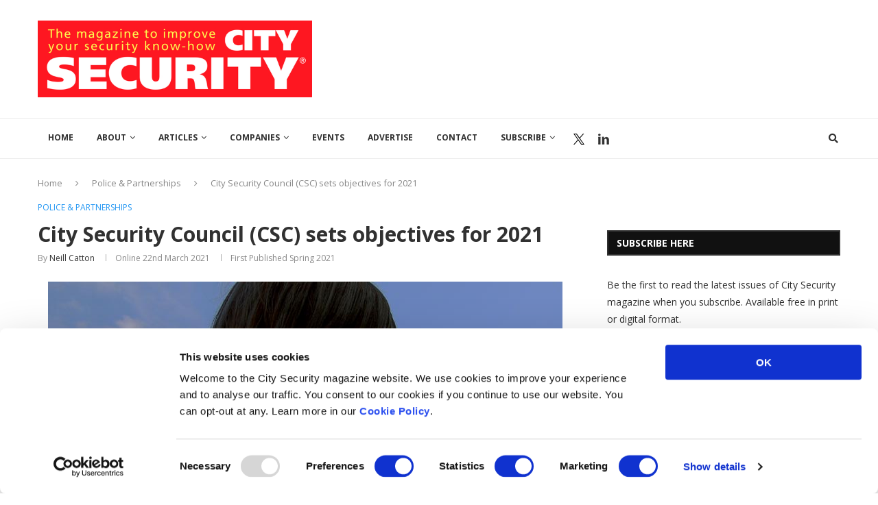

--- FILE ---
content_type: text/html; charset=UTF-8
request_url: https://citysecuritymagazine.com/police-partnerships/city-security-council-csc-2021-objectives/
body_size: 34567
content:
<!DOCTYPE html>
<html lang="en-GB">
<head>
	<meta charset="UTF-8">
	<meta http-equiv="X-UA-Compatible" content="IE=edge">
	<meta name="viewport" content="width=device-width">
	<link rel="profile" href="http://gmpg.org/xfn/11" />
			<link rel="shortcut icon" href="https://citysecuritymagazine.com/wp-content/uploads/2021/08/Logo-Square-300x300-1.jpg" type="image/x-icon" />
		<link rel="apple-touch-icon" sizes="180x180" href="https://citysecuritymagazine.com/wp-content/uploads/2021/08/Logo-Square-300x300-1.jpg">
		<link rel="alternate" type="application/rss+xml" title="City Security Magazine RSS Feed" href="https://citysecuritymagazine.com/feed/" />
	<link rel="alternate" type="application/atom+xml" title="City Security Magazine Atom Feed" href="https://citysecuritymagazine.com/feed/atom/" />
	<link rel="pingback" href="https://citysecuritymagazine.com/xmlrpc.php" />
	<!--[if lt IE 9]>
	<script src="https://citysecuritymagazine.com/wp-content/themes/soledad/js/html5.js"></script>
	<![endif]-->
	<script type="text/javascript" data-cookieconsent="ignore">
	window.dataLayer = window.dataLayer || [];

	function gtag() {
		dataLayer.push(arguments);
	}

	gtag("consent", "default", {
		ad_personalization: "denied",
		ad_storage: "denied",
		ad_user_data: "denied",
		analytics_storage: "denied",
		functionality_storage: "denied",
		personalization_storage: "denied",
		security_storage: "granted",
		wait_for_update: 500,
	});
	gtag("set", "ads_data_redaction", true);
	</script>
<script type="text/javascript"
		id="Cookiebot"
		src="https://consent.cookiebot.com/uc.js"
		data-implementation="wp"
		data-cbid="a9dd35be-38e7-432c-8ed0-36d034e66103"
							data-blockingmode="auto"
	></script>
<link rel='preconnect' href='https://fonts.googleapis.com' />
<link rel='preconnect' href='https://fonts.gstatic.com' />
<meta http-equiv='x-dns-prefetch-control' content='on'>
<link rel='dns-prefetch' href='//fonts.googleapis.com' />
<link rel='dns-prefetch' href='//fonts.gstatic.com' />
<link rel='dns-prefetch' href='//s.gravatar.com' />
<link rel='dns-prefetch' href='//www.google-analytics.com' />
<meta name='robots' content='index, follow, max-image-preview:large, max-snippet:-1, max-video-preview:-1' />
	<style>img:is([sizes="auto" i], [sizes^="auto," i]) { contain-intrinsic-size: 3000px 1500px }</style>
	
	<!-- This site is optimized with the Yoast SEO Premium plugin v26.5 (Yoast SEO v26.6) - https://yoast.com/wordpress/plugins/seo/ -->
	<title>City Security Council (CSC) sets objectives for 2021 - City Security Magazine</title>
	<meta name="description" content="Neill Catton, Chairman, City Security Council set out its objectives for this year and how they are well on the way to achieving them." />
	<link rel="canonical" href="https://citysecuritymagazine.com/editors-choice/city-security-council-csc-2021-objectives/" />
	<meta property="og:locale" content="en_GB" />
	<meta property="og:type" content="article" />
	<meta property="og:title" content="City Security Council (CSC) sets objectives for 2021" />
	<meta property="og:description" content="The City Security Council (CSC) is a collective of premier security companies formed in 2018 to better support the City of London Police in times of major" />
	<meta property="og:url" content="https://citysecuritymagazine.com/editors-choice/city-security-council-csc-2021-objectives/" />
	<meta property="og:site_name" content="City Security Magazine" />
	<meta property="article:published_time" content="2021-03-22T07:31:00+00:00" />
	<meta property="article:modified_time" content="2022-07-19T13:22:44+00:00" />
	<meta property="og:image" content="https://citysecuritymagazine.com/wp-content/uploads/2021/03/79p22B.jpg" />
	<meta property="og:image:width" content="750" />
	<meta property="og:image:height" content="550" />
	<meta property="og:image:type" content="image/jpeg" />
	<meta name="author" content="Neill Catton" />
	<meta name="twitter:card" content="summary_large_image" />
	<meta name="twitter:creator" content="@CitySecuritymag" />
	<meta name="twitter:site" content="@CitySecuritymag" />
	<meta name="twitter:label1" content="Written by" />
	<meta name="twitter:data1" content="Neill Catton" />
	<meta name="twitter:label2" content="Estimated reading time" />
	<meta name="twitter:data2" content="3 minutes" />
	<script type="application/ld+json" class="yoast-schema-graph">{"@context":"https://schema.org","@graph":[{"@type":"Article","@id":"https://citysecuritymagazine.com/editors-choice/city-security-council-csc-2021-objectives/#article","isPartOf":{"@id":"https://citysecuritymagazine.com/editors-choice/city-security-council-csc-2021-objectives/"},"author":{"name":"Neill Catton","@id":"https://citysecuritymagazine.com/#/schema/person/88367d585664d6c4eb06384a24128761"},"headline":"City Security Council (CSC) sets objectives for 2021","datePublished":"2021-03-22T07:31:00+00:00","dateModified":"2022-07-19T13:22:44+00:00","mainEntityOfPage":{"@id":"https://citysecuritymagazine.com/editors-choice/city-security-council-csc-2021-objectives/"},"wordCount":472,"publisher":{"@id":"https://citysecuritymagazine.com/#organization"},"image":{"@id":"https://citysecuritymagazine.com/editors-choice/city-security-council-csc-2021-objectives/#primaryimage"},"thumbnailUrl":"https://citysecuritymagazine.com/wp-content/uploads/2021/03/79p22B.jpg","articleSection":["CITY SECURITY COUNCIL","Editor's Choice","Police &amp; Partnerships"],"inLanguage":"en-GB"},{"@type":"WebPage","@id":"https://citysecuritymagazine.com/editors-choice/city-security-council-csc-2021-objectives/","url":"https://citysecuritymagazine.com/editors-choice/city-security-council-csc-2021-objectives/","name":"City Security Council (CSC) sets objectives for 2021 - City Security Magazine","isPartOf":{"@id":"https://citysecuritymagazine.com/#website"},"primaryImageOfPage":{"@id":"https://citysecuritymagazine.com/editors-choice/city-security-council-csc-2021-objectives/#primaryimage"},"image":{"@id":"https://citysecuritymagazine.com/editors-choice/city-security-council-csc-2021-objectives/#primaryimage"},"thumbnailUrl":"https://citysecuritymagazine.com/wp-content/uploads/2021/03/79p22B.jpg","datePublished":"2021-03-22T07:31:00+00:00","dateModified":"2022-07-19T13:22:44+00:00","description":"Neill Catton, Chairman, City Security Council set out its objectives for this year and how they are well on the way to achieving them.","breadcrumb":{"@id":"https://citysecuritymagazine.com/editors-choice/city-security-council-csc-2021-objectives/#breadcrumb"},"inLanguage":"en-GB","potentialAction":[{"@type":"ReadAction","target":["https://citysecuritymagazine.com/editors-choice/city-security-council-csc-2021-objectives/"]}]},{"@type":"ImageObject","inLanguage":"en-GB","@id":"https://citysecuritymagazine.com/editors-choice/city-security-council-csc-2021-objectives/#primaryimage","url":"https://citysecuritymagazine.com/wp-content/uploads/2021/03/79p22B.jpg","contentUrl":"https://citysecuritymagazine.com/wp-content/uploads/2021/03/79p22B.jpg","width":750,"height":550,"caption":"security guard with radio"},{"@type":"BreadcrumbList","@id":"https://citysecuritymagazine.com/editors-choice/city-security-council-csc-2021-objectives/#breadcrumb","itemListElement":[{"@type":"ListItem","position":1,"name":"Home","item":"https://citysecuritymagazine.com/"},{"@type":"ListItem","position":2,"name":"City Security Council (CSC) sets objectives for 2021"}]},{"@type":"WebSite","@id":"https://citysecuritymagazine.com/#website","url":"https://citysecuritymagazine.com/","name":"City Security Magazine","description":"News and advice for security professionals","publisher":{"@id":"https://citysecuritymagazine.com/#organization"},"potentialAction":[{"@type":"SearchAction","target":{"@type":"EntryPoint","urlTemplate":"https://citysecuritymagazine.com/?s={search_term_string}"},"query-input":{"@type":"PropertyValueSpecification","valueRequired":true,"valueName":"search_term_string"}}],"inLanguage":"en-GB"},{"@type":"Organization","@id":"https://citysecuritymagazine.com/#organization","name":"City Security Magazine","url":"https://citysecuritymagazine.com/","logo":{"@type":"ImageObject","inLanguage":"en-GB","@id":"https://citysecuritymagazine.com/#/schema/logo/image/","url":"https://citysecuritymagazine.com/wp-content/uploads/2018/06/header-logo-2.jpg","contentUrl":"https://citysecuritymagazine.com/wp-content/uploads/2018/06/header-logo-2.jpg","width":2048,"height":573,"caption":"City Security Magazine"},"image":{"@id":"https://citysecuritymagazine.com/#/schema/logo/image/"},"sameAs":["https://x.com/CitySecuritymag","https://www.linkedin.com/company/city-security-magazine"]},{"@type":"Person","@id":"https://citysecuritymagazine.com/#/schema/person/88367d585664d6c4eb06384a24128761","name":"Neill Catton","image":{"@type":"ImageObject","inLanguage":"en-GB","@id":"https://citysecuritymagazine.com/#/schema/person/image/","url":"https://citysecuritymagazine.com/wp-content/uploads/2021/06/Neill-Catton-750x550-1-125x125.jpg","contentUrl":"https://citysecuritymagazine.com/wp-content/uploads/2021/06/Neill-Catton-750x550-1-125x125.jpg","caption":"Neill Catton"},"description":"Neill Catton has over 30 years’ experience in the security industry from foundation to senior leadership. Has operated in most sectors with the focus of delivering quality security solutions to support private and public service customers. Actively involved with industry associations, and current Chairman of the City Security Council, he is committed to raising the profile of the Security Industry and its skilled professionals, while encouraging talent of the future. Neill serves as Managing Director of CIS Security, an Independent London based Security Services Specialist.","url":"https://citysecuritymagazine.com/author/neill-catton/"}]}</script>
	<!-- / Yoast SEO Premium plugin. -->


<link rel='dns-prefetch' href='//netdna.bootstrapcdn.com' />
<link rel='dns-prefetch' href='//fonts.googleapis.com' />
<link rel="alternate" type="application/rss+xml" title="City Security Magazine &raquo; Feed" href="https://citysecuritymagazine.com/feed/" />
<link rel="alternate" type="application/rss+xml" title="City Security Magazine &raquo; Comments Feed" href="https://citysecuritymagazine.com/comments/feed/" />
		<style>
			.lazyload,
			.lazyloading {
				max-width: 100%;
			}
		</style>
		<link rel='stylesheet' id='wp-block-library-css' href='https://citysecuritymagazine.com/wp-includes/css/dist/block-library/style.min.css?ver=6.8.3' type='text/css' media='all' />
<style id='wp-block-library-theme-inline-css' type='text/css'>
.wp-block-audio :where(figcaption){color:#555;font-size:13px;text-align:center}.is-dark-theme .wp-block-audio :where(figcaption){color:#ffffffa6}.wp-block-audio{margin:0 0 1em}.wp-block-code{border:1px solid #ccc;border-radius:4px;font-family:Menlo,Consolas,monaco,monospace;padding:.8em 1em}.wp-block-embed :where(figcaption){color:#555;font-size:13px;text-align:center}.is-dark-theme .wp-block-embed :where(figcaption){color:#ffffffa6}.wp-block-embed{margin:0 0 1em}.blocks-gallery-caption{color:#555;font-size:13px;text-align:center}.is-dark-theme .blocks-gallery-caption{color:#ffffffa6}:root :where(.wp-block-image figcaption){color:#555;font-size:13px;text-align:center}.is-dark-theme :root :where(.wp-block-image figcaption){color:#ffffffa6}.wp-block-image{margin:0 0 1em}.wp-block-pullquote{border-bottom:4px solid;border-top:4px solid;color:currentColor;margin-bottom:1.75em}.wp-block-pullquote cite,.wp-block-pullquote footer,.wp-block-pullquote__citation{color:currentColor;font-size:.8125em;font-style:normal;text-transform:uppercase}.wp-block-quote{border-left:.25em solid;margin:0 0 1.75em;padding-left:1em}.wp-block-quote cite,.wp-block-quote footer{color:currentColor;font-size:.8125em;font-style:normal;position:relative}.wp-block-quote:where(.has-text-align-right){border-left:none;border-right:.25em solid;padding-left:0;padding-right:1em}.wp-block-quote:where(.has-text-align-center){border:none;padding-left:0}.wp-block-quote.is-large,.wp-block-quote.is-style-large,.wp-block-quote:where(.is-style-plain){border:none}.wp-block-search .wp-block-search__label{font-weight:700}.wp-block-search__button{border:1px solid #ccc;padding:.375em .625em}:where(.wp-block-group.has-background){padding:1.25em 2.375em}.wp-block-separator.has-css-opacity{opacity:.4}.wp-block-separator{border:none;border-bottom:2px solid;margin-left:auto;margin-right:auto}.wp-block-separator.has-alpha-channel-opacity{opacity:1}.wp-block-separator:not(.is-style-wide):not(.is-style-dots){width:100px}.wp-block-separator.has-background:not(.is-style-dots){border-bottom:none;height:1px}.wp-block-separator.has-background:not(.is-style-wide):not(.is-style-dots){height:2px}.wp-block-table{margin:0 0 1em}.wp-block-table td,.wp-block-table th{word-break:normal}.wp-block-table :where(figcaption){color:#555;font-size:13px;text-align:center}.is-dark-theme .wp-block-table :where(figcaption){color:#ffffffa6}.wp-block-video :where(figcaption){color:#555;font-size:13px;text-align:center}.is-dark-theme .wp-block-video :where(figcaption){color:#ffffffa6}.wp-block-video{margin:0 0 1em}:root :where(.wp-block-template-part.has-background){margin-bottom:0;margin-top:0;padding:1.25em 2.375em}
</style>
<style id='classic-theme-styles-inline-css' type='text/css'>
/*! This file is auto-generated */
.wp-block-button__link{color:#fff;background-color:#32373c;border-radius:9999px;box-shadow:none;text-decoration:none;padding:calc(.667em + 2px) calc(1.333em + 2px);font-size:1.125em}.wp-block-file__button{background:#32373c;color:#fff;text-decoration:none}
</style>
<style id='collapsing-categories-style-inline-css' type='text/css'>


</style>
<style id='global-styles-inline-css' type='text/css'>
:root{--wp--preset--aspect-ratio--square: 1;--wp--preset--aspect-ratio--4-3: 4/3;--wp--preset--aspect-ratio--3-4: 3/4;--wp--preset--aspect-ratio--3-2: 3/2;--wp--preset--aspect-ratio--2-3: 2/3;--wp--preset--aspect-ratio--16-9: 16/9;--wp--preset--aspect-ratio--9-16: 9/16;--wp--preset--color--black: #000000;--wp--preset--color--cyan-bluish-gray: #abb8c3;--wp--preset--color--white: #ffffff;--wp--preset--color--pale-pink: #f78da7;--wp--preset--color--vivid-red: #cf2e2e;--wp--preset--color--luminous-vivid-orange: #ff6900;--wp--preset--color--luminous-vivid-amber: #fcb900;--wp--preset--color--light-green-cyan: #7bdcb5;--wp--preset--color--vivid-green-cyan: #00d084;--wp--preset--color--pale-cyan-blue: #8ed1fc;--wp--preset--color--vivid-cyan-blue: #0693e3;--wp--preset--color--vivid-purple: #9b51e0;--wp--preset--gradient--vivid-cyan-blue-to-vivid-purple: linear-gradient(135deg,rgba(6,147,227,1) 0%,rgb(155,81,224) 100%);--wp--preset--gradient--light-green-cyan-to-vivid-green-cyan: linear-gradient(135deg,rgb(122,220,180) 0%,rgb(0,208,130) 100%);--wp--preset--gradient--luminous-vivid-amber-to-luminous-vivid-orange: linear-gradient(135deg,rgba(252,185,0,1) 0%,rgba(255,105,0,1) 100%);--wp--preset--gradient--luminous-vivid-orange-to-vivid-red: linear-gradient(135deg,rgba(255,105,0,1) 0%,rgb(207,46,46) 100%);--wp--preset--gradient--very-light-gray-to-cyan-bluish-gray: linear-gradient(135deg,rgb(238,238,238) 0%,rgb(169,184,195) 100%);--wp--preset--gradient--cool-to-warm-spectrum: linear-gradient(135deg,rgb(74,234,220) 0%,rgb(151,120,209) 20%,rgb(207,42,186) 40%,rgb(238,44,130) 60%,rgb(251,105,98) 80%,rgb(254,248,76) 100%);--wp--preset--gradient--blush-light-purple: linear-gradient(135deg,rgb(255,206,236) 0%,rgb(152,150,240) 100%);--wp--preset--gradient--blush-bordeaux: linear-gradient(135deg,rgb(254,205,165) 0%,rgb(254,45,45) 50%,rgb(107,0,62) 100%);--wp--preset--gradient--luminous-dusk: linear-gradient(135deg,rgb(255,203,112) 0%,rgb(199,81,192) 50%,rgb(65,88,208) 100%);--wp--preset--gradient--pale-ocean: linear-gradient(135deg,rgb(255,245,203) 0%,rgb(182,227,212) 50%,rgb(51,167,181) 100%);--wp--preset--gradient--electric-grass: linear-gradient(135deg,rgb(202,248,128) 0%,rgb(113,206,126) 100%);--wp--preset--gradient--midnight: linear-gradient(135deg,rgb(2,3,129) 0%,rgb(40,116,252) 100%);--wp--preset--font-size--small: 12px;--wp--preset--font-size--medium: 20px;--wp--preset--font-size--large: 32px;--wp--preset--font-size--x-large: 42px;--wp--preset--font-size--normal: 14px;--wp--preset--font-size--huge: 42px;--wp--preset--spacing--20: 0.44rem;--wp--preset--spacing--30: 0.67rem;--wp--preset--spacing--40: 1rem;--wp--preset--spacing--50: 1.5rem;--wp--preset--spacing--60: 2.25rem;--wp--preset--spacing--70: 3.38rem;--wp--preset--spacing--80: 5.06rem;--wp--preset--shadow--natural: 6px 6px 9px rgba(0, 0, 0, 0.2);--wp--preset--shadow--deep: 12px 12px 50px rgba(0, 0, 0, 0.4);--wp--preset--shadow--sharp: 6px 6px 0px rgba(0, 0, 0, 0.2);--wp--preset--shadow--outlined: 6px 6px 0px -3px rgba(255, 255, 255, 1), 6px 6px rgba(0, 0, 0, 1);--wp--preset--shadow--crisp: 6px 6px 0px rgba(0, 0, 0, 1);}:where(.is-layout-flex){gap: 0.5em;}:where(.is-layout-grid){gap: 0.5em;}body .is-layout-flex{display: flex;}.is-layout-flex{flex-wrap: wrap;align-items: center;}.is-layout-flex > :is(*, div){margin: 0;}body .is-layout-grid{display: grid;}.is-layout-grid > :is(*, div){margin: 0;}:where(.wp-block-columns.is-layout-flex){gap: 2em;}:where(.wp-block-columns.is-layout-grid){gap: 2em;}:where(.wp-block-post-template.is-layout-flex){gap: 1.25em;}:where(.wp-block-post-template.is-layout-grid){gap: 1.25em;}.has-black-color{color: var(--wp--preset--color--black) !important;}.has-cyan-bluish-gray-color{color: var(--wp--preset--color--cyan-bluish-gray) !important;}.has-white-color{color: var(--wp--preset--color--white) !important;}.has-pale-pink-color{color: var(--wp--preset--color--pale-pink) !important;}.has-vivid-red-color{color: var(--wp--preset--color--vivid-red) !important;}.has-luminous-vivid-orange-color{color: var(--wp--preset--color--luminous-vivid-orange) !important;}.has-luminous-vivid-amber-color{color: var(--wp--preset--color--luminous-vivid-amber) !important;}.has-light-green-cyan-color{color: var(--wp--preset--color--light-green-cyan) !important;}.has-vivid-green-cyan-color{color: var(--wp--preset--color--vivid-green-cyan) !important;}.has-pale-cyan-blue-color{color: var(--wp--preset--color--pale-cyan-blue) !important;}.has-vivid-cyan-blue-color{color: var(--wp--preset--color--vivid-cyan-blue) !important;}.has-vivid-purple-color{color: var(--wp--preset--color--vivid-purple) !important;}.has-black-background-color{background-color: var(--wp--preset--color--black) !important;}.has-cyan-bluish-gray-background-color{background-color: var(--wp--preset--color--cyan-bluish-gray) !important;}.has-white-background-color{background-color: var(--wp--preset--color--white) !important;}.has-pale-pink-background-color{background-color: var(--wp--preset--color--pale-pink) !important;}.has-vivid-red-background-color{background-color: var(--wp--preset--color--vivid-red) !important;}.has-luminous-vivid-orange-background-color{background-color: var(--wp--preset--color--luminous-vivid-orange) !important;}.has-luminous-vivid-amber-background-color{background-color: var(--wp--preset--color--luminous-vivid-amber) !important;}.has-light-green-cyan-background-color{background-color: var(--wp--preset--color--light-green-cyan) !important;}.has-vivid-green-cyan-background-color{background-color: var(--wp--preset--color--vivid-green-cyan) !important;}.has-pale-cyan-blue-background-color{background-color: var(--wp--preset--color--pale-cyan-blue) !important;}.has-vivid-cyan-blue-background-color{background-color: var(--wp--preset--color--vivid-cyan-blue) !important;}.has-vivid-purple-background-color{background-color: var(--wp--preset--color--vivid-purple) !important;}.has-black-border-color{border-color: var(--wp--preset--color--black) !important;}.has-cyan-bluish-gray-border-color{border-color: var(--wp--preset--color--cyan-bluish-gray) !important;}.has-white-border-color{border-color: var(--wp--preset--color--white) !important;}.has-pale-pink-border-color{border-color: var(--wp--preset--color--pale-pink) !important;}.has-vivid-red-border-color{border-color: var(--wp--preset--color--vivid-red) !important;}.has-luminous-vivid-orange-border-color{border-color: var(--wp--preset--color--luminous-vivid-orange) !important;}.has-luminous-vivid-amber-border-color{border-color: var(--wp--preset--color--luminous-vivid-amber) !important;}.has-light-green-cyan-border-color{border-color: var(--wp--preset--color--light-green-cyan) !important;}.has-vivid-green-cyan-border-color{border-color: var(--wp--preset--color--vivid-green-cyan) !important;}.has-pale-cyan-blue-border-color{border-color: var(--wp--preset--color--pale-cyan-blue) !important;}.has-vivid-cyan-blue-border-color{border-color: var(--wp--preset--color--vivid-cyan-blue) !important;}.has-vivid-purple-border-color{border-color: var(--wp--preset--color--vivid-purple) !important;}.has-vivid-cyan-blue-to-vivid-purple-gradient-background{background: var(--wp--preset--gradient--vivid-cyan-blue-to-vivid-purple) !important;}.has-light-green-cyan-to-vivid-green-cyan-gradient-background{background: var(--wp--preset--gradient--light-green-cyan-to-vivid-green-cyan) !important;}.has-luminous-vivid-amber-to-luminous-vivid-orange-gradient-background{background: var(--wp--preset--gradient--luminous-vivid-amber-to-luminous-vivid-orange) !important;}.has-luminous-vivid-orange-to-vivid-red-gradient-background{background: var(--wp--preset--gradient--luminous-vivid-orange-to-vivid-red) !important;}.has-very-light-gray-to-cyan-bluish-gray-gradient-background{background: var(--wp--preset--gradient--very-light-gray-to-cyan-bluish-gray) !important;}.has-cool-to-warm-spectrum-gradient-background{background: var(--wp--preset--gradient--cool-to-warm-spectrum) !important;}.has-blush-light-purple-gradient-background{background: var(--wp--preset--gradient--blush-light-purple) !important;}.has-blush-bordeaux-gradient-background{background: var(--wp--preset--gradient--blush-bordeaux) !important;}.has-luminous-dusk-gradient-background{background: var(--wp--preset--gradient--luminous-dusk) !important;}.has-pale-ocean-gradient-background{background: var(--wp--preset--gradient--pale-ocean) !important;}.has-electric-grass-gradient-background{background: var(--wp--preset--gradient--electric-grass) !important;}.has-midnight-gradient-background{background: var(--wp--preset--gradient--midnight) !important;}.has-small-font-size{font-size: var(--wp--preset--font-size--small) !important;}.has-medium-font-size{font-size: var(--wp--preset--font-size--medium) !important;}.has-large-font-size{font-size: var(--wp--preset--font-size--large) !important;}.has-x-large-font-size{font-size: var(--wp--preset--font-size--x-large) !important;}
:where(.wp-block-post-template.is-layout-flex){gap: 1.25em;}:where(.wp-block-post-template.is-layout-grid){gap: 1.25em;}
:where(.wp-block-columns.is-layout-flex){gap: 2em;}:where(.wp-block-columns.is-layout-grid){gap: 2em;}
:root :where(.wp-block-pullquote){font-size: 1.5em;line-height: 1.6;}
</style>
<link rel='stylesheet' id='_ning_font_awesome_css-css' href='https://citysecuritymagazine.com/wp-content/plugins/angwp/assets/fonts/font-awesome/css/font-awesome.min.css?ver=1.6.2' type='text/css' media='all' />
<link rel='stylesheet' id='_ning_css-css' href='https://citysecuritymagazine.com/wp-content/plugins/angwp/assets/dist/angwp.bundle.js.css?ver=1.6.2' type='text/css' media='all' />
<link rel='stylesheet' id='spr_col_animate_css-css' href='https://citysecuritymagazine.com/wp-content/plugins/angwp/include/extensions/spr_columns/assets/css/animate.min.css?ver=1.6.2' type='text/css' media='all' />
<link rel='stylesheet' id='spr_col_css-css' href='https://citysecuritymagazine.com/wp-content/plugins/angwp/include/extensions/spr_columns/assets/css/spr_columns.css?ver=1.6.2' type='text/css' media='all' />
<link rel='stylesheet' id='contact-form-7-css' href='https://citysecuritymagazine.com/wp-content/plugins/contact-form-7/includes/css/styles.css?ver=6.1.4' type='text/css' media='all' />
<link rel='stylesheet' id='font-awesome-four-css' href='https://citysecuritymagazine.com/wp-content/plugins/font-awesome-4-menus/css/font-awesome.min.css?ver=4.7.0' type='text/css' media='all' />
<link rel='stylesheet' id='search-filter-plugin-styles-css' href='https://citysecuritymagazine.com/wp-content/plugins/search-filter-pro/public/assets/css/search-filter.min.css?ver=2.5.21' type='text/css' media='all' />
<link rel='stylesheet' id='testimonial-rotator-style-css' href='https://citysecuritymagazine.com/wp-content/plugins/testimonial-rotator/testimonial-rotator-style.css?ver=6.8.3' type='text/css' media='all' />
<link rel='stylesheet' id='font-awesome-css' href='//netdna.bootstrapcdn.com/font-awesome/latest/css/font-awesome.min.css?ver=6.8.3' type='text/css' media='all' />
<link rel='stylesheet' id='penci-soledad-parent-style-css' href='https://citysecuritymagazine.com/wp-content/themes/soledad/style.css?ver=6.8.3' type='text/css' media='all' />
<link rel='stylesheet' id='penci-fonts-css' href='https://fonts.googleapis.com/css?family=Open+Sans%3A300%2C300italic%2C400%2C400italic%2C500%2C500italic%2C600%2C600italic%2C700%2C700italic%2C800%2C800italic%26subset%3Dlatin%2Ccyrillic%2Ccyrillic-ext%2Cgreek%2Cgreek-ext%2Clatin-ext&#038;display=swap&#038;ver=8.2.4' type='text/css' media='all' />
<link rel='stylesheet' id='penci-main-style-css' href='https://citysecuritymagazine.com/wp-content/themes/soledad/main.css?ver=8.2.4' type='text/css' media='all' />
<link rel='stylesheet' id='penci-font-awesomeold-css' href='https://citysecuritymagazine.com/wp-content/themes/soledad/css/font-awesome.4.7.0.swap.min.css?ver=4.7.0' type='text/css' media='all' />
<link rel='stylesheet' id='penci_icon-css' href='https://citysecuritymagazine.com/wp-content/themes/soledad/css/penci-icon.css?ver=8.2.4' type='text/css' media='all' />
<link rel='stylesheet' id='penci_style-css' href='https://citysecuritymagazine.com/wp-content/themes/soledad-child/style.css?ver=8.2.4' type='text/css' media='all' />
<link rel='stylesheet' id='penci_social_counter-css' href='https://citysecuritymagazine.com/wp-content/themes/soledad/css/social-counter.css?ver=8.2.4' type='text/css' media='all' />
<link rel='stylesheet' id='awpcp-font-awesome-css' href='https://citysecuritymagazine.com/wp-content/plugins/another-wordpress-classifieds-plugin/resources/vendors/fontawesome/css/all.min.css?ver=5.2.0' type='text/css' media='all' />
<link rel='stylesheet' id='awpcp-frontend-style-css' href='https://citysecuritymagazine.com/wp-content/plugins/another-wordpress-classifieds-plugin/resources/css/awpcpstyle.css?ver=4.4.3' type='text/css' media='all' />
<script type="text/javascript" src="https://citysecuritymagazine.com/wp-includes/js/jquery/jquery.min.js?ver=3.7.1" id="jquery-core-js"></script>
<script type="text/javascript" src="https://citysecuritymagazine.com/wp-includes/js/jquery/jquery-migrate.min.js?ver=3.4.1" id="jquery-migrate-js"></script>
<script type="text/javascript" src="https://citysecuritymagazine.com/wp-content/plugins/angwp/assets/dev/js/advertising.js?ver=6.8.3" id="adning_dummy_advertising-js"></script>
<script type="text/javascript" src="https://citysecuritymagazine.com/wp-content/plugins/revslider/public/assets/js/rbtools.min.js?ver=6.5.16" async id="tp-tools-js"></script>
<script type="text/javascript" src="https://citysecuritymagazine.com/wp-content/plugins/revslider/public/assets/js/rs6.min.js?ver=6.5.16" async id="revmin-js"></script>
<script type="text/javascript" id="search-filter-plugin-build-js-extra">
/* <![CDATA[ */
var SF_LDATA = {"ajax_url":"https:\/\/citysecuritymagazine.com\/wp-admin\/admin-ajax.php","home_url":"https:\/\/citysecuritymagazine.com\/","extensions":[]};
/* ]]> */
</script>
<script type="text/javascript" src="https://citysecuritymagazine.com/wp-content/plugins/search-filter-pro/public/assets/js/search-filter-build.min.js?ver=2.5.21" id="search-filter-plugin-build-js"></script>
<script type="text/javascript" src="https://citysecuritymagazine.com/wp-content/plugins/search-filter-pro/public/assets/js/chosen.jquery.min.js?ver=2.5.21" id="search-filter-plugin-chosen-js"></script>
<script type="text/javascript" src="https://citysecuritymagazine.com/wp-content/plugins/testimonial-rotator/js/jquery.cycletwo.js?ver=6.8.3" id="cycletwo-js"></script>
<script type="text/javascript" src="https://citysecuritymagazine.com/wp-content/plugins/testimonial-rotator/js/jquery.cycletwo.addons.js?ver=6.8.3" id="cycletwo-addons-js"></script>
<link rel="https://api.w.org/" href="https://citysecuritymagazine.com/wp-json/" /><link rel="alternate" title="JSON" type="application/json" href="https://citysecuritymagazine.com/wp-json/wp/v2/posts/10274" /><link rel="EditURI" type="application/rsd+xml" title="RSD" href="https://citysecuritymagazine.com/xmlrpc.php?rsd" />
<meta name="generator" content="WordPress 6.8.3" />
<link rel='shortlink' href='https://citysecuritymagazine.com/?p=10274' />
<link rel="alternate" title="oEmbed (JSON)" type="application/json+oembed" href="https://citysecuritymagazine.com/wp-json/oembed/1.0/embed?url=https%3A%2F%2Fcitysecuritymagazine.com%2Fpolice-partnerships%2Fcity-security-council-csc-2021-objectives%2F" />
<link rel="alternate" title="oEmbed (XML)" type="text/xml+oembed" href="https://citysecuritymagazine.com/wp-json/oembed/1.0/embed?url=https%3A%2F%2Fcitysecuritymagazine.com%2Fpolice-partnerships%2Fcity-security-council-csc-2021-objectives%2F&#038;format=xml" />
<script type="text/plain" data-cookieconsent="statistics">
(function(i,s,o,g,r,a,m){i['GoogleAnalyticsObject']=r;i[r]=i[r]||function(){(i[r].q=i[r].q||[]).push(arguments)},i[r].l=1*new Date();a=s.createElement(o),m=s.getElementsByTagName(o)[0];a.async=1;a.src=g;m.parentNode.insertBefore(a,m)})(window,document,'script','//www.google-analytics.com/analytics.js','ga');
ga('create', 'UA-69101510-2', 'auto');
ga('send', 'pageview');
</script>
<!-- Google Tag Manager -->
<script>(function(w,d,s,l,i){w[l]=w[l]||[];w[l].push({'gtm.start':
new Date().getTime(),event:'gtm.js'});var f=d.getElementsByTagName(s)[0],
j=d.createElement(s),dl=l!='dataLayer'?'&l='+l:'';j.async=true;j.src=
'https://www.googletagmanager.com/gtm.js?id='+i+dl;f.parentNode.insertBefore(j,f);
})(window,document,'script','dataLayer','GTM-TJKJL89');</script>
<!-- End Google Tag Manager -->		<script>
			document.documentElement.className = document.documentElement.className.replace('no-js', 'js');
		</script>
				<style>
			.no-js img.lazyload {
				display: none;
			}

			figure.wp-block-image img.lazyloading {
				min-width: 150px;
			}

			.lazyload,
			.lazyloading {
				--smush-placeholder-width: 100px;
				--smush-placeholder-aspect-ratio: 1/1;
				width: var(--smush-image-width, var(--smush-placeholder-width)) !important;
				aspect-ratio: var(--smush-image-aspect-ratio, var(--smush-placeholder-aspect-ratio)) !important;
			}

						.lazyload {
				opacity: 0;
			}

			.lazyloading {
				border: 0 !important;
				opacity: 1;
				background: rgba(255, 255, 255, 0) url('https://citysecuritymagazine.com/wp-content/plugins/wp-smushit/app/assets/images/smush-lazyloader-3.gif') no-repeat center !important;
				background-size: 16px auto !important;
				min-width: 16px;
			}

					</style>
		<style id="penci-custom-style" type="text/css">body{ --pcbg-cl: #fff; --pctext-cl: #313131; --pcborder-cl: #dedede; --pcheading-cl: #313131; --pcmeta-cl: #888888; --pcaccent-cl: #6eb48c; --pcbody-font: 'PT Serif', serif; --pchead-font: 'Raleway', sans-serif; --pchead-wei: bold; } .single.penci-body-single-style-5 #header, .single.penci-body-single-style-6 #header, .single.penci-body-single-style-10 #header, .single.penci-body-single-style-5 .pc-wrapbuilder-header, .single.penci-body-single-style-6 .pc-wrapbuilder-header, .single.penci-body-single-style-10 .pc-wrapbuilder-header { --pchd-mg: 40px; } .fluid-width-video-wrapper > div { position: absolute; left: 0; right: 0; top: 0; width: 100%; height: 100%; } .yt-video-place { position: relative; text-align: center; } .yt-video-place.embed-responsive .start-video { display: block; top: 0; left: 0; bottom: 0; right: 0; position: absolute; transform: none; } .yt-video-place.embed-responsive .start-video img { margin: 0; padding: 0; top: 50%; display: inline-block; position: absolute; left: 50%; transform: translate(-50%, -50%); width: 68px; height: auto; } body { --pchead-font: 'Open Sans', sans-serif; } body { --pcbody-font: 'Open Sans', sans-serif; } p{ line-height: 1.8; } #navigation .menu > li > a, #navigation ul.menu ul.sub-menu li > a, .navigation ul.menu ul.sub-menu li > a, .penci-menu-hbg .menu li a, #sidebar-nav .menu li a { font-family: 'Open Sans', sans-serif; font-weight: normal; } .penci-hide-tagupdated{ display: none !important; } .header-slogan .header-slogan-text { font-style:normal; } body { --pchead-wei: 700; } .featured-area .penci-image-holder, .featured-area .penci-slider4-overlay, .featured-area .penci-slide-overlay .overlay-link, .featured-style-29 .featured-slider-overlay, .penci-slider38-overlay{ border-radius: ; -webkit-border-radius: ; } .penci-featured-content-right:before{ border-top-right-radius: ; border-bottom-right-radius: ; } .penci-flat-overlay .penci-slide-overlay .penci-mag-featured-content:before{ border-bottom-left-radius: ; border-bottom-right-radius: ; } .container-single .post-image{ border-radius: ; -webkit-border-radius: ; } .penci-mega-thumbnail .penci-image-holder{ border-radius: ; -webkit-border-radius: ; } #navigation .menu > li > a, #navigation ul.menu ul.sub-menu li > a, .navigation ul.menu ul.sub-menu li > a, .penci-menu-hbg .menu li a, #sidebar-nav .menu li a, #navigation .penci-megamenu .penci-mega-child-categories a, .navigation .penci-megamenu .penci-mega-child-categories a{ font-weight: 700; } body.penci-body-boxed { background-image: url(http://soledad.pencidesign.com/soledad-magazine/wp-content/uploads/sites/7/2017/06/notebook.png); } body.penci-body-boxed { background-repeat:repeat; } body.penci-body-boxed { background-attachment:scroll; } body.penci-body-boxed { background-size:auto; } #header .inner-header .container { padding:30px 0; } body{ --pcaccent-cl: #ef3e34; } .penci-menuhbg-toggle:hover .lines-button:after, .penci-menuhbg-toggle:hover .penci-lines:before, .penci-menuhbg-toggle:hover .penci-lines:after,.tags-share-box.tags-share-box-s2 .post-share-plike,.penci-video_playlist .penci-playlist-title,.pencisc-column-2.penci-video_playlist .penci-video-nav .playlist-panel-item, .pencisc-column-1.penci-video_playlist .penci-video-nav .playlist-panel-item,.penci-video_playlist .penci-custom-scroll::-webkit-scrollbar-thumb, .pencisc-button, .post-entry .pencisc-button, .penci-dropcap-box, .penci-dropcap-circle, .penci-login-register input[type="submit"]:hover, .penci-ld .penci-ldin:before, .penci-ldspinner > div{ background: #ef3e34; } a, .post-entry .penci-portfolio-filter ul li a:hover, .penci-portfolio-filter ul li a:hover, .penci-portfolio-filter ul li.active a, .post-entry .penci-portfolio-filter ul li.active a, .penci-countdown .countdown-amount, .archive-box h1, .post-entry a, .container.penci-breadcrumb span a:hover,.container.penci-breadcrumb a:hover, .post-entry blockquote:before, .post-entry blockquote cite, .post-entry blockquote .author, .wpb_text_column blockquote:before, .wpb_text_column blockquote cite, .wpb_text_column blockquote .author, .penci-pagination a:hover, ul.penci-topbar-menu > li a:hover, div.penci-topbar-menu > ul > li a:hover, .penci-recipe-heading a.penci-recipe-print,.penci-review-metas .penci-review-btnbuy, .main-nav-social a:hover, .widget-social .remove-circle a:hover i, .penci-recipe-index .cat > a.penci-cat-name, #bbpress-forums li.bbp-body ul.forum li.bbp-forum-info a:hover, #bbpress-forums li.bbp-body ul.topic li.bbp-topic-title a:hover, #bbpress-forums li.bbp-body ul.forum li.bbp-forum-info .bbp-forum-content a, #bbpress-forums li.bbp-body ul.topic p.bbp-topic-meta a, #bbpress-forums .bbp-breadcrumb a:hover, #bbpress-forums .bbp-forum-freshness a:hover, #bbpress-forums .bbp-topic-freshness a:hover, #buddypress ul.item-list li div.item-title a, #buddypress ul.item-list li h4 a, #buddypress .activity-header a:first-child, #buddypress .comment-meta a:first-child, #buddypress .acomment-meta a:first-child, div.bbp-template-notice a:hover, .penci-menu-hbg .menu li a .indicator:hover, .penci-menu-hbg .menu li a:hover, #sidebar-nav .menu li a:hover, .penci-rlt-popup .rltpopup-meta .rltpopup-title:hover, .penci-video_playlist .penci-video-playlist-item .penci-video-title:hover, .penci_list_shortcode li:before, .penci-dropcap-box-outline, .penci-dropcap-circle-outline, .penci-dropcap-regular, .penci-dropcap-bold{ color: #ef3e34; } .penci-home-popular-post ul.slick-dots li button:hover, .penci-home-popular-post ul.slick-dots li.slick-active button, .post-entry blockquote .author span:after, .error-image:after, .error-404 .go-back-home a:after, .penci-header-signup-form, .woocommerce span.onsale, .woocommerce #respond input#submit:hover, .woocommerce a.button:hover, .woocommerce button.button:hover, .woocommerce input.button:hover, .woocommerce nav.woocommerce-pagination ul li span.current, .woocommerce div.product .entry-summary div[itemprop="description"]:before, .woocommerce div.product .entry-summary div[itemprop="description"] blockquote .author span:after, .woocommerce div.product .woocommerce-tabs #tab-description blockquote .author span:after, .woocommerce #respond input#submit.alt:hover, .woocommerce a.button.alt:hover, .woocommerce button.button.alt:hover, .woocommerce input.button.alt:hover, .pcheader-icon.shoping-cart-icon > a > span, #penci-demobar .buy-button, #penci-demobar .buy-button:hover, .penci-recipe-heading a.penci-recipe-print:hover,.penci-review-metas .penci-review-btnbuy:hover, .penci-review-process span, .penci-review-score-total, #navigation.menu-style-2 ul.menu ul.sub-menu:before, #navigation.menu-style-2 .menu ul ul.sub-menu:before, .penci-go-to-top-floating, .post-entry.blockquote-style-2 blockquote:before, #bbpress-forums #bbp-search-form .button, #bbpress-forums #bbp-search-form .button:hover, .wrapper-boxed .bbp-pagination-links span.current, #bbpress-forums #bbp_reply_submit:hover, #bbpress-forums #bbp_topic_submit:hover,#main .bbp-login-form .bbp-submit-wrapper button[type="submit"]:hover, #buddypress .dir-search input[type=submit], #buddypress .groups-members-search input[type=submit], #buddypress button:hover, #buddypress a.button:hover, #buddypress a.button:focus, #buddypress input[type=button]:hover, #buddypress input[type=reset]:hover, #buddypress ul.button-nav li a:hover, #buddypress ul.button-nav li.current a, #buddypress div.generic-button a:hover, #buddypress .comment-reply-link:hover, #buddypress input[type=submit]:hover, #buddypress div.pagination .pagination-links .current, #buddypress div.item-list-tabs ul li.selected a, #buddypress div.item-list-tabs ul li.current a, #buddypress div.item-list-tabs ul li a:hover, #buddypress table.notifications thead tr, #buddypress table.notifications-settings thead tr, #buddypress table.profile-settings thead tr, #buddypress table.profile-fields thead tr, #buddypress table.wp-profile-fields thead tr, #buddypress table.messages-notices thead tr, #buddypress table.forum thead tr, #buddypress input[type=submit] { background-color: #ef3e34; } .penci-pagination ul.page-numbers li span.current, #comments_pagination span { color: #fff; background: #ef3e34; border-color: #ef3e34; } .footer-instagram h4.footer-instagram-title > span:before, .woocommerce nav.woocommerce-pagination ul li span.current, .penci-pagination.penci-ajax-more a.penci-ajax-more-button:hover, .penci-recipe-heading a.penci-recipe-print:hover,.penci-review-metas .penci-review-btnbuy:hover, .home-featured-cat-content.style-14 .magcat-padding:before, .wrapper-boxed .bbp-pagination-links span.current, #buddypress .dir-search input[type=submit], #buddypress .groups-members-search input[type=submit], #buddypress button:hover, #buddypress a.button:hover, #buddypress a.button:focus, #buddypress input[type=button]:hover, #buddypress input[type=reset]:hover, #buddypress ul.button-nav li a:hover, #buddypress ul.button-nav li.current a, #buddypress div.generic-button a:hover, #buddypress .comment-reply-link:hover, #buddypress input[type=submit]:hover, #buddypress div.pagination .pagination-links .current, #buddypress input[type=submit], form.pc-searchform.penci-hbg-search-form input.search-input:hover, form.pc-searchform.penci-hbg-search-form input.search-input:focus, .penci-dropcap-box-outline, .penci-dropcap-circle-outline { border-color: #ef3e34; } .woocommerce .woocommerce-error, .woocommerce .woocommerce-info, .woocommerce .woocommerce-message { border-top-color: #ef3e34; } .penci-slider ol.penci-control-nav li a.penci-active, .penci-slider ol.penci-control-nav li a:hover, .penci-related-carousel .owl-dot.active span, .penci-owl-carousel-slider .owl-dot.active span{ border-color: #ef3e34; background-color: #ef3e34; } .woocommerce .woocommerce-message:before, .woocommerce form.checkout table.shop_table .order-total .amount, .woocommerce ul.products li.product .price ins, .woocommerce ul.products li.product .price, .woocommerce div.product p.price ins, .woocommerce div.product span.price ins, .woocommerce div.product p.price, .woocommerce div.product .entry-summary div[itemprop="description"] blockquote:before, .woocommerce div.product .woocommerce-tabs #tab-description blockquote:before, .woocommerce div.product .entry-summary div[itemprop="description"] blockquote cite, .woocommerce div.product .entry-summary div[itemprop="description"] blockquote .author, .woocommerce div.product .woocommerce-tabs #tab-description blockquote cite, .woocommerce div.product .woocommerce-tabs #tab-description blockquote .author, .woocommerce div.product .product_meta > span a:hover, .woocommerce div.product .woocommerce-tabs ul.tabs li.active, .woocommerce ul.cart_list li .amount, .woocommerce ul.product_list_widget li .amount, .woocommerce table.shop_table td.product-name a:hover, .woocommerce table.shop_table td.product-price span, .woocommerce table.shop_table td.product-subtotal span, .woocommerce-cart .cart-collaterals .cart_totals table td .amount, .woocommerce .woocommerce-info:before, .woocommerce div.product span.price, .penci-container-inside.penci-breadcrumb span a:hover,.penci-container-inside.penci-breadcrumb a:hover { color: #ef3e34; } .standard-content .penci-more-link.penci-more-link-button a.more-link, .penci-readmore-btn.penci-btn-make-button a, .penci-featured-cat-seemore.penci-btn-make-button a{ background-color: #ef3e34; color: #fff; } .penci-vernav-toggle:before{ border-top-color: #ef3e34; color: #fff; } .penci-top-bar, .penci-topbar-trending .penci-owl-carousel .owl-item, ul.penci-topbar-menu ul.sub-menu, div.penci-topbar-menu > ul ul.sub-menu, .pctopbar-login-btn .pclogin-sub{ background-color: #111111; } .headline-title.nticker-style-3:after{ border-color: #111111; } .headline-title { background-color: #2196f3; } .headline-title.nticker-style-2:after, .headline-title.nticker-style-4:after{ border-color: #2196f3; } body:not(.pcdm-enable) a.penci-topbar-post-title { color: #ffffff; } body:not(.pcdm-enable) a.penci-topbar-post-title:hover { color: #2196f3; } body:not(.pcdm-enable) ul.penci-topbar-menu > li a:hover, body:not(.pcdm-enable) div.penci-topbar-menu > ul > li a:hover { color: #2196f3; } body:not(.pcdm-enable) .penci-topbar-social a:hover { color: #2196f3; } #penci-login-popup:before{ opacity: ; } #header .inner-header { background-color: #ffffff; background-image: none; } #navigation .menu > li > a:hover, #navigation .menu li.current-menu-item > a, #navigation .menu > li.current_page_item > a, #navigation .menu > li:hover > a, #navigation .menu > li.current-menu-ancestor > a, #navigation .menu > li.current-menu-item > a, #navigation .menu .sub-menu li a:hover, #navigation .menu .sub-menu li.current-menu-item > a, #navigation .sub-menu li:hover > a { color: #ffffff; } #navigation ul.menu > li > a:before, #navigation .menu > ul > li > a:before { background: #ffffff; } #navigation.menu-item-padding .menu > li > a:hover, #navigation.menu-item-padding .menu > li:hover > a, #navigation.menu-item-padding .menu > li.current-menu-item > a, #navigation.menu-item-padding .menu > li.current_page_item > a, #navigation.menu-item-padding .menu > li.current-menu-ancestor > a, #navigation.menu-item-padding .menu > li.current-menu-item > a { background-color: #ef3e34; } #navigation .penci-megamenu .penci-mega-child-categories, #navigation.menu-style-2 .penci-megamenu .penci-mega-child-categories a.cat-active { background-color: #ffffff; } #navigation .penci-megamenu .penci-mega-child-categories a.cat-active, #navigation .menu .penci-megamenu .penci-mega-child-categories a:hover, #navigation .menu .penci-megamenu .penci-mega-latest-posts .penci-mega-post a:hover { color: #ef3e34; } #navigation .penci-megamenu .penci-mega-thumbnail .mega-cat-name { background: #ef3e34; } #navigation .penci-megamenu .post-mega-title a, .pc-builder-element .navigation .penci-megamenu .penci-content-megamenu .penci-mega-latest-posts .penci-mega-post .post-mega-title a{ font-size:13px; } #navigation .penci-megamenu .post-mega-title a, .pc-builder-element .navigation .penci-megamenu .penci-content-megamenu .penci-mega-latest-posts .penci-mega-post .post-mega-title a{ text-transform: none; } #navigation .menu .sub-menu li a { color: #313131; } #navigation .menu .sub-menu li a:hover, #navigation .menu .sub-menu li.current-menu-item > a, #navigation .sub-menu li:hover > a { color: #ef3e34; } #navigation.menu-style-2 ul.menu ul.sub-menu:before, #navigation.menu-style-2 .menu ul ul.sub-menu:before { background-color: #ef3e34; } .penci-featured-content .feat-text h3 a, .featured-style-35 .feat-text-right h3 a, .featured-style-4 .penci-featured-content .feat-text h3 a, .penci-mag-featured-content h3 a, .pencislider-container .pencislider-content .pencislider-title { text-transform: none; } .home-featured-cat-content, .penci-featured-cat-seemore, .penci-featured-cat-custom-ads, .home-featured-cat-content.style-8 { margin-bottom: 40px; } .home-featured-cat-content.style-8 .penci-grid li.list-post:last-child{ margin-bottom: 0; } .home-featured-cat-content.style-3, .home-featured-cat-content.style-11{ margin-bottom: 30px; } .home-featured-cat-content.style-7{ margin-bottom: 14px; } .home-featured-cat-content.style-13{ margin-bottom: 20px; } .penci-featured-cat-seemore, .penci-featured-cat-custom-ads{ margin-top: -20px; } .penci-featured-cat-seemore.penci-seemore-style-7, .mag-cat-style-7 .penci-featured-cat-custom-ads{ margin-top: -18px; } .penci-featured-cat-seemore.penci-seemore-style-8, .mag-cat-style-8 .penci-featured-cat-custom-ads{ margin-top: 0px; } .penci-featured-cat-seemore.penci-seemore-style-13, .mag-cat-style-13 .penci-featured-cat-custom-ads{ margin-top: -20px; } .widget_categories ul li.cat-item-2, .widget_categories select option[value="2"], .widget_tag_cloud .tag-cloud-link.tag-link-2{ display: none; } .penci-header-signup-form { padding-top: px; padding-bottom: px; } .penci-header-signup-form { background-color: #2196f3; } .header-social a:hover i, .main-nav-social a:hover, .penci-menuhbg-toggle:hover .lines-button:after, .penci-menuhbg-toggle:hover .penci-lines:before, .penci-menuhbg-toggle:hover .penci-lines:after { color: #2196f3; } #sidebar-nav .menu li a:hover, .header-social.sidebar-nav-social a:hover i, #sidebar-nav .menu li a .indicator:hover, #sidebar-nav .menu .sub-menu li a .indicator:hover{ color: #2196f3; } #sidebar-nav-logo:before{ background-color: #2196f3; } .penci-slide-overlay .overlay-link, .penci-slider38-overlay, .penci-flat-overlay .penci-slide-overlay .penci-mag-featured-content:before { opacity: 0.8; } .penci-item-mag:hover .penci-slide-overlay .overlay-link, .featured-style-38 .item:hover .penci-slider38-overlay, .penci-flat-overlay .penci-item-mag:hover .penci-slide-overlay .penci-mag-featured-content:before { opacity: ; } .penci-featured-content .featured-slider-overlay { opacity: ; } .penci-featured-content .feat-text .featured-cat a, .penci-mag-featured-content .cat > a.penci-cat-name, .featured-style-35 .cat > a.penci-cat-name { color: #ffffff; } .penci-mag-featured-content .cat > a.penci-cat-name:after, .penci-featured-content .cat > a.penci-cat-name:after, .featured-style-35 .cat > a.penci-cat-name:after{ border-color: #ffffff; } .penci-featured-content .feat-text .featured-cat a:hover, .penci-mag-featured-content .cat > a.penci-cat-name:hover, .featured-style-35 .cat > a.penci-cat-name:hover { color: #2196f3; } .featured-style-29 .featured-slider-overlay { opacity: ; } .penci-owl-carousel{--pcfs-delay:0.7s;} .featured-area .penci-slider { max-height: 600px; } .penci-standard-cat .cat > a.penci-cat-name { color: #2196f3; } .penci-standard-cat .cat:before, .penci-standard-cat .cat:after { background-color: #2196f3; } .standard-content .penci-post-box-meta .penci-post-share-box a:hover, .standard-content .penci-post-box-meta .penci-post-share-box a.liked { color: #2196f3; } .header-standard .post-entry a:hover, .header-standard .author-post span a:hover, .standard-content a, .standard-content .post-entry a, .standard-post-entry a.more-link:hover, .penci-post-box-meta .penci-box-meta a:hover, .standard-content .post-entry blockquote:before, .post-entry blockquote cite, .post-entry blockquote .author, .standard-content-special .author-quote span, .standard-content-special .format-post-box .post-format-icon i, .standard-content-special .format-post-box .dt-special a:hover, .standard-content .penci-more-link a.more-link, .standard-content .penci-post-box-meta .penci-box-meta a:hover { color: #2196f3; } .standard-content .penci-more-link.penci-more-link-button a.more-link{ background-color: #2196f3; color: #fff; } .standard-content-special .author-quote span:before, .standard-content-special .author-quote span:after, .standard-content .post-entry ul li:before, .post-entry blockquote .author span:after, .header-standard:after { background-color: #2196f3; } .penci-more-link a.more-link:before, .penci-more-link a.more-link:after { border-color: #2196f3; } .penci-grid li .item h2 a, .penci-masonry .item-masonry h2 a, .grid-mixed .mixed-detail h2 a, .overlay-header-box .overlay-title a { text-transform: none; } .penci-grid li .item h2 a, .penci-masonry .item-masonry h2 a { } .penci-featured-infor .cat a.penci-cat-name, .penci-grid .cat a.penci-cat-name, .penci-masonry .cat a.penci-cat-name, .penci-featured-infor .cat a.penci-cat-name { color: #2196f3; } .penci-featured-infor .cat a.penci-cat-name:after, .penci-grid .cat a.penci-cat-name:after, .penci-masonry .cat a.penci-cat-name:after, .penci-featured-infor .cat a.penci-cat-name:after{ border-color: #2196f3; } .penci-post-share-box a.liked, .penci-post-share-box a:hover { color: #2196f3; } .overlay-post-box-meta .overlay-share a:hover, .overlay-author a:hover, .penci-grid .standard-content-special .format-post-box .dt-special a:hover, .grid-post-box-meta span a:hover, .grid-post-box-meta span a.comment-link:hover, .penci-grid .standard-content-special .author-quote span, .penci-grid .standard-content-special .format-post-box .post-format-icon i, .grid-mixed .penci-post-box-meta .penci-box-meta a:hover { color: #2196f3; } .penci-grid .standard-content-special .author-quote span:before, .penci-grid .standard-content-special .author-quote span:after, .grid-header-box:after, .list-post .header-list-style:after { background-color: #2196f3; } .penci-grid .post-box-meta span:after, .penci-masonry .post-box-meta span:after { border-color: #2196f3; } .penci-readmore-btn.penci-btn-make-button a{ background-color: #2196f3; color: #fff; } .penci-grid li.typography-style .overlay-typography { opacity: ; } .penci-grid li.typography-style:hover .overlay-typography { opacity: ; } .penci-grid li.typography-style .item .main-typography h2 a:hover { color: #2196f3; } .penci-grid li.typography-style .grid-post-box-meta span a:hover { color: #2196f3; } .overlay-header-box .cat > a.penci-cat-name:hover { color: #2196f3; } .penci-sidebar-content .widget, .penci-sidebar-content.pcsb-boxed-whole { margin-bottom: 40px; } .penci-sidebar-content.style-11 .penci-border-arrow .inner-arrow, .penci-sidebar-content.style-12 .penci-border-arrow .inner-arrow, .penci-sidebar-content.style-14 .penci-border-arrow .inner-arrow:before, .penci-sidebar-content.style-13 .penci-border-arrow .inner-arrow, .penci-sidebar-content .penci-border-arrow .inner-arrow, .penci-sidebar-content.style-15 .penci-border-arrow .inner-arrow{ background-color: #111111; } .penci-sidebar-content.style-2 .penci-border-arrow:after{ border-top-color: #111111; } .penci-sidebar-content .penci-border-arrow .inner-arrow, .penci-sidebar-content.style-4 .penci-border-arrow .inner-arrow:before, .penci-sidebar-content.style-4 .penci-border-arrow .inner-arrow:after, .penci-sidebar-content.style-5 .penci-border-arrow, .penci-sidebar-content.style-7 .penci-border-arrow, .penci-sidebar-content.style-9 .penci-border-arrow{ border-color: #313131; } .penci-sidebar-content .penci-border-arrow:before { border-top-color: #313131; } .penci-sidebar-content.style-16 .penci-border-arrow:after{ background-color: #313131; } .penci-sidebar-content .penci-border-arrow:after { border-color: #818181; } body:not(.pcdm-enable) .penci-sidebar-content .penci-border-arrow .inner-arrow { color: #ffffff; } .penci-sidebar-content .penci-border-arrow:after { content: none; display: none; } .penci-sidebar-content .widget-title{ margin-left: 0; margin-right: 0; margin-top: 0; } .penci-sidebar-content .penci-border-arrow:before{ bottom: -6px; border-width: 6px; margin-left: -6px; } .penci-sidebar-content .penci-border-arrow:before, .penci-sidebar-content.style-2 .penci-border-arrow:after { content: none; display: none; } .penci-video_playlist .penci-video-playlist-item .penci-video-title:hover,.widget ul.side-newsfeed li .side-item .side-item-text h4 a:hover, .widget a:hover, .penci-sidebar-content .widget-social a:hover span, .widget-social a:hover span, .penci-tweets-widget-content .icon-tweets, .penci-tweets-widget-content .tweet-intents a, .penci-tweets-widget-content .tweet-intents span:after, .widget-social.remove-circle a:hover i , #wp-calendar tbody td a:hover, .penci-video_playlist .penci-video-playlist-item .penci-video-title:hover, .widget ul.side-newsfeed li .side-item .side-item-text .side-item-meta a:hover{ color: #2196f3; } .widget .tagcloud a:hover, .widget-social a:hover i, .widget input[type="submit"]:hover,.penci-user-logged-in .penci-user-action-links a:hover,.penci-button:hover, .widget button[type="submit"]:hover { color: #fff; background-color: #2196f3; border-color: #2196f3; } .about-widget .about-me-heading:before { border-color: #2196f3; } .penci-tweets-widget-content .tweet-intents-inner:before, .penci-tweets-widget-content .tweet-intents-inner:after, .pencisc-column-1.penci-video_playlist .penci-video-nav .playlist-panel-item, .penci-video_playlist .penci-custom-scroll::-webkit-scrollbar-thumb, .penci-video_playlist .penci-playlist-title { background-color: #2196f3; } .penci-owl-carousel.penci-tweets-slider .owl-dots .owl-dot.active span, .penci-owl-carousel.penci-tweets-slider .owl-dots .owl-dot:hover span { border-color: #2196f3; background-color: #2196f3; } #widget-area { padding: 10px 0; } #footer-copyright * { font-style: normal; } .footer-subscribe .widget .mc4wp-form input[type="submit"]:hover { background-color: #2196f3; } #widget-area { background-color: #ffffff; } .footer-widget-wrapper, .footer-widget-wrapper .widget.widget_categories ul li, .footer-widget-wrapper .widget.widget_archive ul li, .footer-widget-wrapper .widget input[type="text"], .footer-widget-wrapper .widget input[type="email"], .footer-widget-wrapper .widget input[type="date"], .footer-widget-wrapper .widget input[type="number"], .footer-widget-wrapper .widget input[type="search"] { color: #808080; } .footer-widget-wrapper .widget ul li, .footer-widget-wrapper .widget ul ul, .footer-widget-wrapper .widget input[type="text"], .footer-widget-wrapper .widget input[type="email"], .footer-widget-wrapper .widget input[type="date"], .footer-widget-wrapper .widget input[type="number"], .footer-widget-wrapper .widget input[type="search"] { border-color: #ffffff; } .footer-widget-wrapper .widget .widget-title { color: #808080; } .footer-widget-wrapper .widget .widget-title .inner-arrow { border-color: #808080; } .footer-widget-wrapper a, .footer-widget-wrapper .widget ul.side-newsfeed li .side-item .side-item-text h4 a, .footer-widget-wrapper .widget a, .footer-widget-wrapper .widget-social a i, .footer-widget-wrapper .widget-social a span, .footer-widget-wrapper .widget ul.side-newsfeed li .side-item .side-item-text .side-item-meta a{ color: #808080; } .footer-widget-wrapper .widget-social a:hover i{ color: #fff; } .footer-widget-wrapper .penci-tweets-widget-content .icon-tweets, .footer-widget-wrapper .penci-tweets-widget-content .tweet-intents a, .footer-widget-wrapper .penci-tweets-widget-content .tweet-intents span:after, .footer-widget-wrapper .widget ul.side-newsfeed li .side-item .side-item-text h4 a:hover, .footer-widget-wrapper .widget a:hover, .footer-widget-wrapper .widget-social a:hover span, .footer-widget-wrapper a:hover, .footer-widget-wrapper .widget-social.remove-circle a:hover i, .footer-widget-wrapper .widget ul.side-newsfeed li .side-item .side-item-text .side-item-meta a:hover{ color: #ef3e34; } .footer-widget-wrapper .widget .tagcloud a:hover, .footer-widget-wrapper .widget-social a:hover i, .footer-widget-wrapper .mc4wp-form input[type="submit"]:hover, .footer-widget-wrapper .widget input[type="submit"]:hover,.footer-widget-wrapper .penci-user-logged-in .penci-user-action-links a:hover, .footer-widget-wrapper .widget button[type="submit"]:hover { color: #fff; background-color: #ef3e34; border-color: #ef3e34; } .footer-widget-wrapper .about-widget .about-me-heading:before { border-color: #ef3e34; } .footer-widget-wrapper .penci-tweets-widget-content .tweet-intents-inner:before, .footer-widget-wrapper .penci-tweets-widget-content .tweet-intents-inner:after { background-color: #ef3e34; } .footer-widget-wrapper .penci-owl-carousel.penci-tweets-slider .owl-dots .owl-dot.active span, .footer-widget-wrapper .penci-owl-carousel.penci-tweets-slider .owl-dots .owl-dot:hover span { border-color: #ef3e34; background: #ef3e34; } ul.footer-socials li a:hover i { background-color: #ef3e34; border-color: #ef3e34; } ul.footer-socials li a:hover i { color: #ef3e34; } ul.footer-socials li a:hover span { color: #ef3e34; } .footer-socials-section, .penci-footer-social-moved{ border-color: #212121; } #footer-section, .penci-footer-social-moved{ background-color: #ffffff; } #footer-section .footer-menu li a:hover { color: #ef3e34; } #footer-section, #footer-copyright * { color: #808080; } #footer-section a { color: #808080; } .comment-content a, .container-single .post-entry a, .container-single .format-post-box .dt-special a:hover, .container-single .author-quote span, .container-single .author-post span a:hover, .post-entry blockquote:before, .post-entry blockquote cite, .post-entry blockquote .author, .wpb_text_column blockquote:before, .wpb_text_column blockquote cite, .wpb_text_column blockquote .author, .post-pagination a:hover, .author-content h5 a:hover, .author-content .author-social:hover, .item-related h3 a:hover, .container-single .format-post-box .post-format-icon i, .container.penci-breadcrumb.single-breadcrumb span a:hover,.container.penci-breadcrumb.single-breadcrumb a:hover, .penci_list_shortcode li:before, .penci-dropcap-box-outline, .penci-dropcap-circle-outline, .penci-dropcap-regular, .penci-dropcap-bold, .header-standard .post-box-meta-single .author-post span a:hover{ color: #2196f3; } .container-single .standard-content-special .format-post-box, ul.slick-dots li button:hover, ul.slick-dots li.slick-active button, .penci-dropcap-box-outline, .penci-dropcap-circle-outline { border-color: #2196f3; } ul.slick-dots li button:hover, ul.slick-dots li.slick-active button, #respond h3.comment-reply-title span:before, #respond h3.comment-reply-title span:after, .post-box-title:before, .post-box-title:after, .container-single .author-quote span:before, .container-single .author-quote span:after, .post-entry blockquote .author span:after, .post-entry blockquote .author span:before, .post-entry ul li:before, #respond #submit:hover, div.wpforms-container .wpforms-form.wpforms-form input[type=submit]:hover, div.wpforms-container .wpforms-form.wpforms-form button[type=submit]:hover, div.wpforms-container .wpforms-form.wpforms-form .wpforms-page-button:hover, .wpcf7 input[type="submit"]:hover, .widget_wysija input[type="submit"]:hover, .post-entry.blockquote-style-2 blockquote:before,.tags-share-box.tags-share-box-s2 .post-share-plike, .penci-dropcap-box, .penci-dropcap-circle, .penci-ldspinner > div{ background-color: #2196f3; } .container-single .post-entry .post-tags a:hover { color: #fff; border-color: #2196f3; background-color: #2196f3; } .container-single .penci-standard-cat .cat > a.penci-cat-name { color: #2196f3; } .container-single .penci-standard-cat .cat:before, .container-single .penci-standard-cat .cat:after { background-color: #2196f3; } .container-single .single-post-title { text-transform: none; } @media only screen and (min-width: 769px){ .container-single .single-post-title { font-size: 30px; } } .container-single .single-post-title { } .container-single .cat a.penci-cat-name { text-transform: uppercase; } .list-post .header-list-style:after, .grid-header-box:after, .penci-overlay-over .overlay-header-box:after, .home-featured-cat-content .first-post .magcat-detail .mag-header:after { content: none; } .list-post .header-list-style, .grid-header-box, .penci-overlay-over .overlay-header-box, .home-featured-cat-content .first-post .magcat-detail .mag-header{ padding-bottom: 0; } .penci-single-style-6 .single-breadcrumb, .penci-single-style-5 .single-breadcrumb, .penci-single-style-4 .single-breadcrumb, .penci-single-style-3 .single-breadcrumb, .penci-single-style-9 .single-breadcrumb, .penci-single-style-7 .single-breadcrumb{ text-align: left; } .container-single .header-standard, .container-single .post-box-meta-single { text-align: left; } .rtl .container-single .header-standard,.rtl .container-single .post-box-meta-single { text-align: right; } .container-single .post-pagination h5 { text-transform: none; } #respond h3.comment-reply-title span:before, #respond h3.comment-reply-title span:after, .post-box-title:before, .post-box-title:after { content: none; display: none; } .container-single .item-related h3 a { text-transform: none; } .container-single .post-share a:hover, .container-single .post-share a.liked, .page-share .post-share a:hover { color: #2196f3; } .tags-share-box.tags-share-box-2_3 .post-share .count-number-like, .post-share .count-number-like { color: #2196f3; } ul.homepage-featured-boxes .penci-fea-in:hover h4 span { color: #ef3e34; } .penci-home-popular-post .item-related h3 a:hover { color: #2196f3; } .penci-homepage-title.style-14 .inner-arrow:before, .penci-homepage-title.style-11 .inner-arrow, .penci-homepage-title.style-12 .inner-arrow, .penci-homepage-title.style-13 .inner-arrow, .penci-homepage-title .inner-arrow, .penci-homepage-title.style-15 .inner-arrow{ background-color: #ef3e34; } .penci-border-arrow.penci-homepage-title.style-2:after{ border-top-color: #ef3e34; } .penci-border-arrow.penci-homepage-title .inner-arrow, .penci-homepage-title.style-4 .inner-arrow:before, .penci-homepage-title.style-4 .inner-arrow:after, .penci-homepage-title.style-7, .penci-homepage-title.style-9 { border-color: #ef3e34; } .penci-border-arrow.penci-homepage-title:before { border-top-color: #ef3e34; } .penci-homepage-title.style-5, .penci-homepage-title.style-7{ border-color: #ef3e34; } .penci-homepage-title.style-16.penci-border-arrow:after{ background-color: #ef3e34; } .penci-homepage-title.style-10, .penci-homepage-title.style-12, .penci-border-arrow.penci-homepage-title.style-5 .inner-arrow{ border-bottom-color: #ef3e34; } .penci-homepage-title.style-5{ border-color: #ef3e34; } .penci-border-arrow.penci-homepage-title:after { border-color: #ef3e34; } body:not(.pcdm-enable) .penci-homepage-title .inner-arrow, body:not(.pcdm-enable) .penci-homepage-title.penci-magazine-title .inner-arrow a { color: #ffffff; } .penci-homepage-title:after { content: none; display: none; } .penci-homepage-title { margin-left: 0; margin-right: 0; margin-top: 0; } .penci-homepage-title:before { bottom: -6px; border-width: 6px; margin-left: -6px; } .rtl .penci-homepage-title:before { bottom: -6px; border-width: 6px; margin-right: -6px; margin-left: 0; } .penci-homepage-title.penci-magazine-title:before{ left: 25px; } .rtl .penci-homepage-title.penci-magazine-title:before{ right: 25px; left:auto; } .home-featured-cat-content .magcat-detail h3 a:hover { color: #ef3e34; } .home-featured-cat-content .grid-post-box-meta span a:hover { color: #ef3e34; } .home-featured-cat-content .first-post .magcat-detail .mag-header:after { background: #ef3e34; } .penci-slider ol.penci-control-nav li a.penci-active, .penci-slider ol.penci-control-nav li a:hover { border-color: #ef3e34; background: #ef3e34; } .home-featured-cat-content .mag-photo .mag-overlay-photo { opacity: ; } .home-featured-cat-content .mag-photo:hover .mag-overlay-photo { opacity: ; } .inner-item-portfolio:hover .penci-portfolio-thumbnail a:after { opacity: ; } .widget ul.side-newsfeed li .side-item .side-item-text h4 a {font-size: 14px} .grid-post-box-meta, .header-standard .author-post, .penci-post-box-meta .penci-box-meta, .overlay-header-box .overlay-author, .post-box-meta-single, .tags-share-box, .widget ul.side-newsfeed li .side-item .side-item-text .side-item-meta, .home-featured-cat-content.style-12 .magcat-detail .mag-meta{ font-size: 12px; } .cat > a.penci-cat-name {font-size: 12px} .penci-wrapper-posts-content {display: none;} .post-entry ul li { margin-bottom: 0px; position: relative; list-style-type: square; line-height: 1; } .vc_btn3.vc_btn3-color-danger.vc_btn3-style-modern { color: #FFF; border-color: #ef3e34 !important; background-color: #ef3e34 !important; padding-right: 28px; padding-left: 28px; } .vc_btn3.vc_btn3-color-warning.vc_btn3-style-modern { color: #FFF; border-color: #2196f3 !important; background-color: #2196f3 !important; } .widget ul.side-newsfeed li .side-item .side-item-text h4 a:hover, .widget a:hover, .penci-sidebar-content .widget-social a:hover span, .widget-social a:hover span, .penci-tweets-widget-content .tweet-intents a, .penci-tweets-widget-content .tweet-intents span::after, .widget-social.remove-circle a:hover i, #wp-calendar tbody td a:hover { color: #ef3e34; } .penci-owl-carousel.penci-tweets-slider .owl-dots .owl-dot.active span, .penci-owl-carousel.penci-tweets-slider .owl-dots .owl-dot:hover span { border-color: #ef3e34; background-color: #ef3e34; } .penci-tweets-widget-content .tweet-intents-inner::before, .penci-tweets-widget-content .tweet-intents-inner::after { background-color: #ef3e34; } .vc_btn3.vc_btn3-color-warning.vc_btn3-style-modern:focus, .vc_btn3.vc_btn3-color-danger.vc_btn3-style-modern:hover { border-color: #F37770 !important; background-color: #F37770 !important; } .vc_btn3.vc_btn3-color-warning.vc_btn3-style-modern:focus, .vc_btn3.vc_btn3-color-warning.vc_btn3-style-modern:hover { border-color: #63B5F6 !important; background-color: #63B5F6 !important; } body .gform_wrapper .gform_footer input[type=submit] { color: #FFFFFF; background: #ef3e34; font-size: 14px; letter-spacing: 1px; text-transform: uppercase; float: left; height: 34px; min-width: 180px; border: none; border-radius: 0px; margin-left: 0px; } body .gform_wrapper .gform_footer input:hover[type=submit] { background: #494949; } .widget ul li { margin-bottom: 0px; padding-bottom: 3px; } .footer-widget-wrapper .widget .tagcloud a:hover, .footer-widget-wrapper .widget-social a:hover i, .footer-widget-wrapper .mc4wp-form input[type="submit"]:hover, .footer-widget-wrapper .widget input[type="submit"]:hover, .footer-widget-wrapper .widget button[type="submit"]:hover { background-color: #63B5F6; border-color: #63B5F6; } .fontawesome-text {display: none;} .post-entry ul li { line-height: 2;} #navigation ul.menu > li, #navigation .menu > ul > li { float: none; } .erinyen .tp-thumb-title { font-family: "Open Sans"; } #navigation .menu li a i, .search-click > i{ line-height: 60px; } body.search .grid-post-box-meta span.author-italic{ display: none; } .search .featured-area { display: none; } body.blog .featured-area { display: none; } body > .vc_row{ margin-left: 0; margin-right: 0; } #menu-main-menu-1 li.menu-item-7224 { display: inline-block !important; } #navigation .menu li.socialmedia a { color: #999; } #navigation .menu li.socialmedia a:hover { color: #eee; } #penci_social_widget-2, .penci_latest_tweets_widget .icon-tweets { display: none; } .penci-block-vc .penci-border-arrow .inner-arrow { background-color: #111111; } .penci-block-vc .style-2.penci-border-arrow:after{ border-top-color: #111111; } .penci-block-vc .penci-border-arrow .inner-arrow, .penci-block-vc.style-4 .penci-border-arrow .inner-arrow:before, .penci-block-vc.style-4 .penci-border-arrow .inner-arrow:after, .penci-block-vc.style-5 .penci-border-arrow, .penci-block-vc.style-7 .penci-border-arrow, .penci-block-vc.style-9 .penci-border-arrow { border-color: #313131; } .penci-block-vc .penci-border-arrow:before { border-top-color: #313131; } .penci-block-vc .penci-border-arrow:after { border-color: #818181; } .penci-block-vc .penci-border-arrow .inner-arrow { color: #ffffff; } .penci-block-vc .penci-border-arrow:after { content: none; display: none; } .penci-block-vc .widget-title{ margin-left: 0; margin-right: 0; margin-top: 0; } .penci-block-vc .penci-border-arrow:before{ bottom: -6px; border-width: 6px; margin-left: -6px; } .penci-block-vc .penci-border-arrow:before, .penci-block-vc .style-2.penci-border-arrow:after { content: none; display: none; } .penci_header.penci-header-builder.main-builder-header{}.penci-header-image-logo,.penci-header-text-logo{}.pc-logo-desktop.penci-header-image-logo img{}@media only screen and (max-width: 767px){.penci_navbar_mobile .penci-header-image-logo img{}}.penci_builder_sticky_header_desktop .penci-header-image-logo img{}.penci_navbar_mobile .penci-header-text-logo{}.penci_navbar_mobile .penci-header-image-logo img{}.penci_navbar_mobile .sticky-enable .penci-header-image-logo img{}.pb-logo-sidebar-mobile{}.pc-builder-element.pb-logo-sidebar-mobile img{}.pc-logo-sticky{}.pc-builder-element.pc-logo-sticky.pc-logo img{}.pc-builder-element.pc-main-menu{}.pc-builder-element.pc-second-menu{}.pc-builder-element.pc-third-menu{}.penci-builder.penci-builder-button.button-1{}.penci-builder.penci-builder-button.button-1:hover{}.penci-builder.penci-builder-button.button-2{}.penci-builder.penci-builder-button.button-2:hover{}.penci-builder.penci-builder-button.button-3{}.penci-builder.penci-builder-button.button-3:hover{}.penci-builder.penci-builder-button.button-mobile-1{}.penci-builder.penci-builder-button.button-mobile-1:hover{}.penci-builder.penci-builder-button.button-2{}.penci-builder.penci-builder-button.button-2:hover{}.penci-builder-mobile-sidebar-nav.penci-menu-hbg{border-width:0;}.pc-builder-menu.pc-dropdown-menu{}.pc-builder-element.pc-logo.pb-logo-mobile{}.pc-header-element.penci-topbar-social .pclogin-item a{}body.penci-header-preview-layout .wrapper-boxed{min-height:1500px}.penci_header_overlap .penci-desktop-topblock,.penci-desktop-topblock{border-width:0;}.penci_header_overlap .penci-desktop-topbar,.penci-desktop-topbar{border-width:0;}.penci_header_overlap .penci-desktop-midbar,.penci-desktop-midbar{border-width:0;}.penci_header_overlap .penci-desktop-bottombar,.penci-desktop-bottombar{border-width:0;}.penci_header_overlap .penci-desktop-bottomblock,.penci-desktop-bottomblock{border-width:0;}.penci_header_overlap .penci-sticky-top,.penci-sticky-top{border-width:0;}.penci_header_overlap .penci-sticky-mid,.penci-sticky-mid{border-width:0;}.penci_header_overlap .penci-sticky-bottom,.penci-sticky-bottom{border-width:0;}.penci_header_overlap .penci-mobile-topbar,.penci-mobile-topbar{border-width:0;}.penci_header_overlap .penci-mobile-midbar,.penci-mobile-midbar{border-width:0;}.penci_header_overlap .penci-mobile-bottombar,.penci-mobile-bottombar{border-width:0;} body { --pcdm_btnbg: rgba(0, 0, 0, .1); --pcdm_btnd: #666; --pcdm_btndbg: #fff; --pcdm_btnn: var(--pctext-cl); --pcdm_btnnbg: var(--pcbg-cl); } body.pcdm-enable { --pcbg-cl: #000000; --pcbg-l-cl: #1a1a1a; --pcbg-d-cl: #000000; --pctext-cl: #fff; --pcborder-cl: #313131; --pcborders-cl: #3c3c3c; --pcheading-cl: rgba(255,255,255,0.9); --pcmeta-cl: #999999; --pcl-cl: #fff; --pclh-cl: #ef3e34; --pcaccent-cl: #ef3e34; background-color: var(--pcbg-cl); color: var(--pctext-cl); } body.pcdark-df.pcdm-enable.pclight-mode { --pcbg-cl: #fff; --pctext-cl: #313131; --pcborder-cl: #dedede; --pcheading-cl: #313131; --pcmeta-cl: #888888; --pcaccent-cl: #ef3e34; }</style><script>
var penciBlocksArray=[];
var portfolioDataJs = portfolioDataJs || [];var PENCILOCALCACHE = {};
		(function () {
				"use strict";
		
				PENCILOCALCACHE = {
					data: {},
					remove: function ( ajaxFilterItem ) {
						delete PENCILOCALCACHE.data[ajaxFilterItem];
					},
					exist: function ( ajaxFilterItem ) {
						return PENCILOCALCACHE.data.hasOwnProperty( ajaxFilterItem ) && PENCILOCALCACHE.data[ajaxFilterItem] !== null;
					},
					get: function ( ajaxFilterItem ) {
						return PENCILOCALCACHE.data[ajaxFilterItem];
					},
					set: function ( ajaxFilterItem, cachedData ) {
						PENCILOCALCACHE.remove( ajaxFilterItem );
						PENCILOCALCACHE.data[ajaxFilterItem] = cachedData;
					}
				};
			}
		)();function penciBlock() {
		    this.atts_json = '';
		    this.content = '';
		}</script>
<script type="application/ld+json">{
    "@context": "https:\/\/schema.org\/",
    "@type": "organization",
    "@id": "#organization",
    "logo": {
        "@type": "ImageObject",
        "url": "https:\/\/citysecuritymagazine.com\/wp-content\/uploads\/2018\/05\/header-logo.jpg"
    },
    "url": "https:\/\/citysecuritymagazine.com\/",
    "name": "City Security Magazine",
    "description": "News and advice for security professionals"
}</script><script type="application/ld+json">{
    "@context": "https:\/\/schema.org\/",
    "@type": "WebSite",
    "name": "City Security Magazine",
    "alternateName": "News and advice for security professionals",
    "url": "https:\/\/citysecuritymagazine.com\/"
}</script><script type="application/ld+json">{
    "@context": "https:\/\/schema.org\/",
    "@type": "BlogPosting",
    "headline": "City Security Council (CSC) sets objectives for 2021",
    "description": "The City Security Council (CSC) is a collective of premier security companies formed in&hellip;",
    "datePublished": "2021-03-22",
    "datemodified": "2022-07-19",
    "mainEntityOfPage": "https:\/\/citysecuritymagazine.com\/police-partnerships\/city-security-council-csc-2021-objectives\/",
    "image": {
        "@type": "ImageObject",
        "url": "https:\/\/citysecuritymagazine.com\/wp-content\/uploads\/2021\/03\/79p22B.jpg",
        "width": 750,
        "height": 550
    },
    "publisher": {
        "@type": "Organization",
        "name": "City Security Magazine",
        "logo": {
            "@type": "ImageObject",
            "url": "https:\/\/citysecuritymagazine.com\/wp-content\/uploads\/2018\/05\/header-logo.jpg"
        }
    },
    "author": {
        "@type": "Person",
        "@id": "#person-NeillCatton",
        "name": "Neill Catton",
        "url": "https:\/\/citysecuritymagazine.com\/author\/neill-catton\/"
    }
}</script><script type="application/ld+json">{
    "@context": "https:\/\/schema.org\/",
    "@type": "BreadcrumbList",
    "itemListElement": [
        {
            "@type": "ListItem",
            "position": 1,
            "item": {
                "@id": "https:\/\/citysecuritymagazine.com",
                "name": "Home"
            }
        },
        {
            "@type": "ListItem",
            "position": 2,
            "item": {
                "@id": "https:\/\/citysecuritymagazine.com\/category\/police-partnerships\/",
                "name": "Police &amp; Partnerships"
            }
        },
        {
            "@type": "ListItem",
            "position": 3,
            "item": {
                "@id": "https:\/\/citysecuritymagazine.com\/police-partnerships\/city-security-council-csc-2021-objectives\/",
                "name": "City Security Council (CSC) sets objectives for 2021"
            }
        }
    ]
}</script><style type="text/css">
.avatar {vertical-align:middle; margin-right:5px;}
.credit {font-size: 50%;}
</style>
		<meta name="generator" content="Powered by WPBakery Page Builder - drag and drop page builder for WordPress."/>
<link rel="canonical" href="https://citysecuritymagazine.com/police-partnerships/city-security-council-csc-2021-objectives/" />
<meta name="generator" content="Powered by Slider Revolution 6.5.16 - responsive, Mobile-Friendly Slider Plugin for WordPress with comfortable drag and drop interface." />

<!-- Ads on this site are served by Adning v1.6.2 - adning.com -->
<style></style><!-- / Adning. -->

<link rel="icon" href="https://citysecuritymagazine.com/wp-content/uploads/2021/08/Logo-Square-300x300-1.jpg" sizes="32x32" />
<link rel="icon" href="https://citysecuritymagazine.com/wp-content/uploads/2021/08/Logo-Square-300x300-1.jpg" sizes="192x192" />
<link rel="apple-touch-icon" href="https://citysecuritymagazine.com/wp-content/uploads/2021/08/Logo-Square-300x300-1.jpg" />
<meta name="msapplication-TileImage" content="https://citysecuritymagazine.com/wp-content/uploads/2021/08/Logo-Square-300x300-1.jpg" />
<script>function setREVStartSize(e){
			//window.requestAnimationFrame(function() {
				window.RSIW = window.RSIW===undefined ? window.innerWidth : window.RSIW;
				window.RSIH = window.RSIH===undefined ? window.innerHeight : window.RSIH;
				try {
					var pw = document.getElementById(e.c).parentNode.offsetWidth,
						newh;
					pw = pw===0 || isNaN(pw) ? window.RSIW : pw;
					e.tabw = e.tabw===undefined ? 0 : parseInt(e.tabw);
					e.thumbw = e.thumbw===undefined ? 0 : parseInt(e.thumbw);
					e.tabh = e.tabh===undefined ? 0 : parseInt(e.tabh);
					e.thumbh = e.thumbh===undefined ? 0 : parseInt(e.thumbh);
					e.tabhide = e.tabhide===undefined ? 0 : parseInt(e.tabhide);
					e.thumbhide = e.thumbhide===undefined ? 0 : parseInt(e.thumbhide);
					e.mh = e.mh===undefined || e.mh=="" || e.mh==="auto" ? 0 : parseInt(e.mh,0);
					if(e.layout==="fullscreen" || e.l==="fullscreen")
						newh = Math.max(e.mh,window.RSIH);
					else{
						e.gw = Array.isArray(e.gw) ? e.gw : [e.gw];
						for (var i in e.rl) if (e.gw[i]===undefined || e.gw[i]===0) e.gw[i] = e.gw[i-1];
						e.gh = e.el===undefined || e.el==="" || (Array.isArray(e.el) && e.el.length==0)? e.gh : e.el;
						e.gh = Array.isArray(e.gh) ? e.gh : [e.gh];
						for (var i in e.rl) if (e.gh[i]===undefined || e.gh[i]===0) e.gh[i] = e.gh[i-1];
											
						var nl = new Array(e.rl.length),
							ix = 0,
							sl;
						e.tabw = e.tabhide>=pw ? 0 : e.tabw;
						e.thumbw = e.thumbhide>=pw ? 0 : e.thumbw;
						e.tabh = e.tabhide>=pw ? 0 : e.tabh;
						e.thumbh = e.thumbhide>=pw ? 0 : e.thumbh;
						for (var i in e.rl) nl[i] = e.rl[i]<window.RSIW ? 0 : e.rl[i];
						sl = nl[0];
						for (var i in nl) if (sl>nl[i] && nl[i]>0) { sl = nl[i]; ix=i;}
						var m = pw>(e.gw[ix]+e.tabw+e.thumbw) ? 1 : (pw-(e.tabw+e.thumbw)) / (e.gw[ix]);
						newh =  (e.gh[ix] * m) + (e.tabh + e.thumbh);
					}
					var el = document.getElementById(e.c);
					if (el!==null && el) el.style.height = newh+"px";
					el = document.getElementById(e.c+"_wrapper");
					if (el!==null && el) {
						el.style.height = newh+"px";
						el.style.display = "block";
					}
				} catch(e){
					console.log("Failure at Presize of Slider:" + e)
				}
			//});
		  };</script>
<noscript><style> .wpb_animate_when_almost_visible { opacity: 1; }</style></noscript>
</head>

<body class="wp-singular post-template-default single single-post postid-10274 single-format-standard wp-theme-soledad wp-child-theme-soledad-child soledad-ver-8-2-4 pclight-mode pcmn-drdw-style-slide_down pchds-default wpb-js-composer js-comp-ver-6.13.0 vc_responsive">

<a id="close-sidebar-nav" class="header-3"><i class="fa fa-close"></i></a>

<nav id="sidebar-nav" class="header-3" role="navigation" itemscope itemtype="http://schema.org/SiteNavigationElement">

			<div id="sidebar-nav-logo">
							<a href="https://citysecuritymagazine.com/"><img class="penci-lazy" src="https://citysecuritymagazine.com/wp-content/themes/soledad/images/penci-holder.png" data-src="https://citysecuritymagazine.com/wp-content/uploads/2018/05/header-logo.jpg" alt="City Security Magazine" /></a>
					</div>
	
	
	<ul id="menu-main-menu" class="menu"><li id="menu-item-1458" class="menu-item menu-item-type-custom menu-item-object-custom ajax-mega-menu menu-item-1458"><a href="/">Home</a></li>
<li id="menu-item-2555" class="menu-item menu-item-type-custom menu-item-object-custom menu-item-has-children ajax-mega-menu menu-item-2555"><a href="#">About</a>
<ul class="sub-menu">
	<li id="menu-item-2403" class="menu-item menu-item-type-post_type menu-item-object-page ajax-mega-menu menu-item-2403"><a href="https://citysecuritymagazine.com/magazine/">Magazine</a></li>
	<li id="menu-item-1944" class="menu-item menu-item-type-post_type menu-item-object-page ajax-mega-menu menu-item-1944"><a href="https://citysecuritymagazine.com/authors/">Authors</a></li>
	<li id="menu-item-4537" class="menu-item menu-item-type-post_type menu-item-object-page ajax-mega-menu menu-item-4537"><a href="https://citysecuritymagazine.com/our-testimonials/">Testimonials</a></li>
	<li id="menu-item-2402" class="menu-item menu-item-type-post_type menu-item-object-page ajax-mega-menu menu-item-2402"><a href="https://citysecuritymagazine.com/forward-features/">Forward Features</a></li>
	<li id="menu-item-6787" class="menu-item menu-item-type-post_type menu-item-object-page ajax-mega-menu menu-item-6787"><a href="https://citysecuritymagazine.com/ereviews/">eReviews</a></li>
	<li id="menu-item-2401" class="menu-item menu-item-type-post_type menu-item-object-page ajax-mega-menu menu-item-2401"><a href="https://citysecuritymagazine.com/write-for-us/">Write for us</a></li>
</ul>
</li>
<li id="menu-item-7439" class="menu-item menu-item-type-post_type menu-item-object-page menu-item-has-children ajax-mega-menu menu-item-7439"><a href="https://citysecuritymagazine.com/article-categories/">Articles</a>
<ul class="sub-menu">
	<li id="menu-item-7231" class="menu-item menu-item-type-taxonomy menu-item-object-category ajax-mega-menu menu-item-7231"><a href="https://citysecuritymagazine.com/category/counter-terrorism/">Counter Terrorism</a></li>
	<li id="menu-item-7230" class="menu-item menu-item-type-taxonomy menu-item-object-category ajax-mega-menu menu-item-7230"><a href="https://citysecuritymagazine.com/category/cyber-security/">Cyber Security</a></li>
	<li id="menu-item-7225" class="menu-item menu-item-type-taxonomy menu-item-object-category current-post-ancestor current-menu-parent current-post-parent ajax-mega-menu menu-item-7225"><a href="https://citysecuritymagazine.com/category/police-partnerships/">Police &amp; Partnerships</a></li>
	<li id="menu-item-7226" class="menu-item menu-item-type-taxonomy menu-item-object-category ajax-mega-menu menu-item-7226"><a href="https://citysecuritymagazine.com/category/risk-management/">Risk Management</a></li>
	<li id="menu-item-7227" class="menu-item menu-item-type-taxonomy menu-item-object-category ajax-mega-menu menu-item-7227"><a href="https://citysecuritymagazine.com/category/security-careers/">Security Careers</a></li>
	<li id="menu-item-7228" class="menu-item menu-item-type-taxonomy menu-item-object-category ajax-mega-menu menu-item-7228"><a href="https://citysecuritymagazine.com/category/security-management/">Security Management</a></li>
	<li id="menu-item-7229" class="menu-item menu-item-type-taxonomy menu-item-object-category ajax-mega-menu menu-item-7229"><a href="https://citysecuritymagazine.com/category/security-technology/">Security Technology</a></li>
	<li id="menu-item-7232" class="menu-item menu-item-type-taxonomy menu-item-object-category ajax-mega-menu menu-item-7232"><a href="https://citysecuritymagazine.com/category/sponsored-content/">Sponsored Content</a></li>
</ul>
</li>
<li id="menu-item-6061" class="menu-item menu-item-type-post_type menu-item-object-page menu-item-has-children ajax-mega-menu menu-item-6061"><a href="https://citysecuritymagazine.com/all-companies/">Companies</a>
<ul class="sub-menu">
	<li id="menu-item-12095" class="menu-item menu-item-type-post_type menu-item-object-page ajax-mega-menu menu-item-12095"><a href="https://citysecuritymagazine.com/security-companies-2/">Security companies</a></li>
	<li id="menu-item-12091" class="menu-item menu-item-type-post_type menu-item-object-page ajax-mega-menu menu-item-12091"><a href="https://citysecuritymagazine.com/security-consultant/">Security consultants</a></li>
	<li id="menu-item-12092" class="menu-item menu-item-type-post_type menu-item-object-page ajax-mega-menu menu-item-12092"><a href="https://citysecuritymagazine.com/security-systems-companies/">Security systems companies</a></li>
	<li id="menu-item-12094" class="menu-item menu-item-type-post_type menu-item-object-page ajax-mega-menu menu-item-12094"><a href="https://citysecuritymagazine.com/cyber-security-consultants/">Cyber security consultants</a></li>
	<li id="menu-item-1937" class="menu-item menu-item-type-post_type menu-item-object-page ajax-mega-menu menu-item-1937"><a href="https://citysecuritymagazine.com/security-sector-associations-bodies/">Professional security associations</a></li>
	<li id="menu-item-12093" class="menu-item menu-item-type-post_type menu-item-object-page ajax-mega-menu menu-item-12093"><a href="https://citysecuritymagazine.com/security-recruitment-agencies/">Security recruitment agencies</a></li>
	<li id="menu-item-12096" class="menu-item menu-item-type-post_type menu-item-object-page ajax-mega-menu menu-item-12096"><a href="https://citysecuritymagazine.com/specialist-services/">Specialist services</a></li>
	<li id="menu-item-12097" class="menu-item menu-item-type-post_type menu-item-object-page ajax-mega-menu menu-item-12097"><a href="https://citysecuritymagazine.com/all-companies/">A-Z of all companies</a></li>
</ul>
</li>
<li id="menu-item-1521" class="menu-item menu-item-type-post_type menu-item-object-page ajax-mega-menu menu-item-1521"><a href="https://citysecuritymagazine.com/security-events/">Events</a></li>
<li id="menu-item-1455" class="menu-item menu-item-type-post_type menu-item-object-page ajax-mega-menu menu-item-1455"><a href="https://citysecuritymagazine.com/advertise-with-city-security-magazine/">Advertise</a></li>
<li id="menu-item-1453" class="menu-item menu-item-type-post_type menu-item-object-page ajax-mega-menu menu-item-1453"><a href="https://citysecuritymagazine.com/contact/">Contact</a></li>
<li id="menu-item-1647" class="menu-item menu-item-type-custom menu-item-object-custom menu-item-has-children ajax-mega-menu menu-item-1647"><a href="#">Subscribe</a>
<ul class="sub-menu">
	<li id="menu-item-1646" class="menu-item menu-item-type-post_type menu-item-object-page ajax-mega-menu menu-item-1646"><a href="https://citysecuritymagazine.com/subscribe-to-print-edition/">Print</a></li>
	<li id="menu-item-1645" class="menu-item menu-item-type-post_type menu-item-object-page ajax-mega-menu menu-item-1645"><a href="https://citysecuritymagazine.com/subscribe-to-digital-edition/">Digital</a></li>
</ul>
</li>
<li id="menu-item-1690" class="twitter socialmedia menu-item menu-item-type-custom menu-item-object-custom ajax-mega-menu menu-item-1690"><a target="_blank" href="https://twitter.com/CitySecuritymag">Twitter</a></li>
<li id="menu-item-1691" class="linkedin socialmedia menu-item menu-item-type-custom menu-item-object-custom ajax-mega-menu menu-item-1691"><a target="_blank" href="https://www.linkedin.com/company/city-security-magazine">Linkedin</a></li>
</ul></nav>

<!-- .wrapper-boxed -->
<div class="wrapper-boxed header-style-header-3">

<!-- Top Instagram -->

<!-- Top Bar -->


<header id="header" class="header-header-3 has-bottom-line" itemscope="itemscope" itemtype="http://schema.org/WPHeader"><!-- #header -->
		<div class="inner-header">
		<div class="container align-left-logo has-banner">
			<div id="logo">
															<h2>
							<a href="https://citysecuritymagazine.com/"><img src="https://citysecuritymagazine.com/wp-content/uploads/2018/05/header-logo.jpg" alt="City Security Magazine" loading="lazy" /></a>
						</h2>
												</div>

			<div class="header-banner header-style-3">
				
				<div class="bannerad">
<!-- Memory used: 33M | 4M -->

					<div class="angwp_7320 _ning_outer ang_zone_7320 _ning_jss_zone _align_center" style="max-width:500px;width:100%;overflow:hidden;height:inherit;"><div class="_ning_label _left" style=""></div><div id="_ning_zone_7320_1400311171" class="_ning_zone_inner" style="width:500px; height:90px;position:relative;"><div u="slides" style="position:absolute; overflow:hidden; left:0px; top:0px;width:500px; height:90px;"><div class="angwp_14778 _ning_cont strack_bnr _ning_hidden _align_center" data-size="custom" data-bid="14778" data-aid="7320" data-lid="0" style="max-width:500px; width:100%;height:inherit;"><div class="_ning_inner" style=""><a href="https://citysecuritymagazine.com?_dnlink=14778&aid=7320&t=1768472504" class="strack_cli _ning_link" target="_blank">&nbsp;</a><div class="_ning_elmt"><img src="https://citysecuritymagazine.com/wp-content/uploads/angwp/items/14778/ProtectUK branding project_CS email and website banner.png" /></div></div></div><div class="clear"></div></div></div></div><div class="clear"></div>				</div>
				
			</div>

			
					</div>
	</div>
			
			<!-- Navigation -->
		<nav id="navigation" class="header-layout-bottom menu-style-2 header-3 menu-item-padding" role="navigation" itemscope itemtype="http://schema.org/SiteNavigationElement">
			<div class="container">
				<div class="button-menu-mobile header-3"><i class="fa fa-bars"></i></div>
								<ul id="menu-main-menu-1" class="menu"><li class="menu-item menu-item-type-custom menu-item-object-custom ajax-mega-menu menu-item-1458"><a href="/">Home</a></li>
<li class="menu-item menu-item-type-custom menu-item-object-custom menu-item-has-children ajax-mega-menu menu-item-2555"><a href="#">About</a>
<ul class="sub-menu">
	<li class="menu-item menu-item-type-post_type menu-item-object-page ajax-mega-menu menu-item-2403"><a href="https://citysecuritymagazine.com/magazine/">Magazine</a></li>
	<li class="menu-item menu-item-type-post_type menu-item-object-page ajax-mega-menu menu-item-1944"><a href="https://citysecuritymagazine.com/authors/">Authors</a></li>
	<li class="menu-item menu-item-type-post_type menu-item-object-page ajax-mega-menu menu-item-4537"><a href="https://citysecuritymagazine.com/our-testimonials/">Testimonials</a></li>
	<li class="menu-item menu-item-type-post_type menu-item-object-page ajax-mega-menu menu-item-2402"><a href="https://citysecuritymagazine.com/forward-features/">Forward Features</a></li>
	<li class="menu-item menu-item-type-post_type menu-item-object-page ajax-mega-menu menu-item-6787"><a href="https://citysecuritymagazine.com/ereviews/">eReviews</a></li>
	<li class="menu-item menu-item-type-post_type menu-item-object-page ajax-mega-menu menu-item-2401"><a href="https://citysecuritymagazine.com/write-for-us/">Write for us</a></li>
</ul>
</li>
<li class="menu-item menu-item-type-post_type menu-item-object-page menu-item-has-children ajax-mega-menu menu-item-7439"><a href="https://citysecuritymagazine.com/article-categories/">Articles</a>
<ul class="sub-menu">
	<li class="menu-item menu-item-type-taxonomy menu-item-object-category ajax-mega-menu menu-item-7231"><a href="https://citysecuritymagazine.com/category/counter-terrorism/">Counter Terrorism</a></li>
	<li class="menu-item menu-item-type-taxonomy menu-item-object-category ajax-mega-menu menu-item-7230"><a href="https://citysecuritymagazine.com/category/cyber-security/">Cyber Security</a></li>
	<li class="menu-item menu-item-type-taxonomy menu-item-object-category current-post-ancestor current-menu-parent current-post-parent ajax-mega-menu menu-item-7225"><a href="https://citysecuritymagazine.com/category/police-partnerships/">Police &amp; Partnerships</a></li>
	<li class="menu-item menu-item-type-taxonomy menu-item-object-category ajax-mega-menu menu-item-7226"><a href="https://citysecuritymagazine.com/category/risk-management/">Risk Management</a></li>
	<li class="menu-item menu-item-type-taxonomy menu-item-object-category ajax-mega-menu menu-item-7227"><a href="https://citysecuritymagazine.com/category/security-careers/">Security Careers</a></li>
	<li class="menu-item menu-item-type-taxonomy menu-item-object-category ajax-mega-menu menu-item-7228"><a href="https://citysecuritymagazine.com/category/security-management/">Security Management</a></li>
	<li class="menu-item menu-item-type-taxonomy menu-item-object-category ajax-mega-menu menu-item-7229"><a href="https://citysecuritymagazine.com/category/security-technology/">Security Technology</a></li>
	<li class="menu-item menu-item-type-taxonomy menu-item-object-category ajax-mega-menu menu-item-7232"><a href="https://citysecuritymagazine.com/category/sponsored-content/">Sponsored Content</a></li>
</ul>
</li>
<li class="menu-item menu-item-type-post_type menu-item-object-page menu-item-has-children ajax-mega-menu menu-item-6061"><a href="https://citysecuritymagazine.com/all-companies/">Companies</a>
<ul class="sub-menu">
	<li class="menu-item menu-item-type-post_type menu-item-object-page ajax-mega-menu menu-item-12095"><a href="https://citysecuritymagazine.com/security-companies-2/">Security companies</a></li>
	<li class="menu-item menu-item-type-post_type menu-item-object-page ajax-mega-menu menu-item-12091"><a href="https://citysecuritymagazine.com/security-consultant/">Security consultants</a></li>
	<li class="menu-item menu-item-type-post_type menu-item-object-page ajax-mega-menu menu-item-12092"><a href="https://citysecuritymagazine.com/security-systems-companies/">Security systems companies</a></li>
	<li class="menu-item menu-item-type-post_type menu-item-object-page ajax-mega-menu menu-item-12094"><a href="https://citysecuritymagazine.com/cyber-security-consultants/">Cyber security consultants</a></li>
	<li class="menu-item menu-item-type-post_type menu-item-object-page ajax-mega-menu menu-item-1937"><a href="https://citysecuritymagazine.com/security-sector-associations-bodies/">Professional security associations</a></li>
	<li class="menu-item menu-item-type-post_type menu-item-object-page ajax-mega-menu menu-item-12093"><a href="https://citysecuritymagazine.com/security-recruitment-agencies/">Security recruitment agencies</a></li>
	<li class="menu-item menu-item-type-post_type menu-item-object-page ajax-mega-menu menu-item-12096"><a href="https://citysecuritymagazine.com/specialist-services/">Specialist services</a></li>
	<li class="menu-item menu-item-type-post_type menu-item-object-page ajax-mega-menu menu-item-12097"><a href="https://citysecuritymagazine.com/all-companies/">A-Z of all companies</a></li>
</ul>
</li>
<li class="menu-item menu-item-type-post_type menu-item-object-page ajax-mega-menu menu-item-1521"><a href="https://citysecuritymagazine.com/security-events/">Events</a></li>
<li class="menu-item menu-item-type-post_type menu-item-object-page ajax-mega-menu menu-item-1455"><a href="https://citysecuritymagazine.com/advertise-with-city-security-magazine/">Advertise</a></li>
<li class="menu-item menu-item-type-post_type menu-item-object-page ajax-mega-menu menu-item-1453"><a href="https://citysecuritymagazine.com/contact/">Contact</a></li>
<li class="menu-item menu-item-type-custom menu-item-object-custom menu-item-has-children ajax-mega-menu menu-item-1647"><a href="#">Subscribe</a>
<ul class="sub-menu">
	<li class="menu-item menu-item-type-post_type menu-item-object-page ajax-mega-menu menu-item-1646"><a href="https://citysecuritymagazine.com/subscribe-to-print-edition/">Print</a></li>
	<li class="menu-item menu-item-type-post_type menu-item-object-page ajax-mega-menu menu-item-1645"><a href="https://citysecuritymagazine.com/subscribe-to-digital-edition/">Digital</a></li>
</ul>
</li>
<li class="twitter socialmedia menu-item menu-item-type-custom menu-item-object-custom ajax-mega-menu menu-item-1690"><a target="_blank" href="https://twitter.com/CitySecuritymag">Twitter</a></li>
<li class="linkedin socialmedia menu-item menu-item-type-custom menu-item-object-custom ajax-mega-menu menu-item-1691"><a target="_blank" href="https://www.linkedin.com/company/city-security-magazine">Linkedin</a></li>
</ul>
				
				
									<div id="top-search" class="pcheader-icon">
						<a class="search-click"><i class="fa fa-search"></i></a>
						<div class="show-search">
							<form role="search" method="get" class="pc-searchform" action="https://citysecuritymagazine.com/">
    <div class="pc-searchform-inner">
        <input type="text" class="search-input"
               placeholder="Type and hit enter..." name="s"/>
        <i class="penciicon-magnifiying-glass"></i>
        <input type="submit" class="searchsubmit" value="Search"/>
    </div>
</form>
							<a class="search-click close-search"><i class="fa fa-close"></i></a>
						</div>
					</div>
				
				
				
			</div>
		</nav><!-- End Navigation -->
	</header>
<!-- end #header -->



								<div class="container penci-breadcrumb single-breadcrumb">
					<span><a class="crumb" href="https://citysecuritymagazine.com/">Home</a></span><i class="penci-faicon fa fa-angle-right" ></i>					<span><a class="crumb" href="https://citysecuritymagazine.com/category/police-partnerships/">Police &amp; Partnerships</a></span><i class="penci-faicon fa fa-angle-right" ></i>					<span>City Security Council (CSC) sets objectives for 2021</span>
				</div>
									
	
	<div class="container container-single container-single-magazine penci_sidebar right-sidebar penci-enable-lightbox">
		<div id="main" class="penci-main-sticky-sidebar">
			<div class="theiaStickySidebar">
														<article id="post-10274" class="post-10274 post type-post status-publish format-standard has-post-thumbnail hentry category-city-security-council category-editors-choice category-police-partnerships">

	
	
	<div class="header-standard header-classic single-header">
					<div class="penci-standard-cat"><span class="cat"><a class="penci-cat-name penci-cat-38" href="https://citysecuritymagazine.com/category/police-partnerships/"  rel="category tag">Police &amp; Partnerships</a></span></div>
		
		<h1 class="post-title single-post-title entry-title">City Security Council (CSC) sets objectives for 2021</h1>
				<div class="penci-hide-tagupdated">
			<span class="author-italic author vcard">By <a class="url fn n" href="https://citysecuritymagazine.com/author/neill-catton/">Neill Catton</a></span>
			<time class="entry-date published" datetime="2021-03-22T07:31:00+00:00">22nd March 2021</time>		</div>
							
			<div class="post-box-meta-single">
			
								
									<span class="author-post byline"><span class="author vcard">By <a class="author-url url fn n" href="https://citysecuritymagazine.com/author/neill-catton/">Neill Catton</a></span></span>
								
								
									<span class="author vcard">Online <time class="entry-date published" datetime="2021-03-22T07:31:00+00:00">22nd March 2021</time></span>
								
		
									<span class="author vcard">First Published Spring 2021</span>
					 
		
	 </div>
			</div>

	
	
	
									<div class="post-image">
					<a href="https://citysecuritymagazine.com/wp-content/uploads/2021/03/79p22B.jpg" data-rel="penci-gallery-image-content">													<img width="750" height="550" src="https://citysecuritymagazine.com/wp-content/uploads/2021/03/79p22B.jpg" class="attachment-penci-full-thumb size-penci-full-thumb wp-post-image" alt="security guard with radio" decoding="async" fetchpriority="high" srcset="https://citysecuritymagazine.com/wp-content/uploads/2021/03/79p22B.jpg 750w, https://citysecuritymagazine.com/wp-content/uploads/2021/03/79p22B-300x220.jpg 300w, https://citysecuritymagazine.com/wp-content/uploads/2021/03/79p22B-150x110.jpg 150w, https://citysecuritymagazine.com/wp-content/uploads/2021/03/79p22B-585x429.jpg 585w, https://citysecuritymagazine.com/wp-content/uploads/2021/03/79p22B-640x469.jpg 640w" sizes="(max-width: 750px) 100vw, 750px" />												</a>				</div>
					
	
	
	
	
	<div class="post-entry blockquote-style-2">
		<div class="inner-post-entry entry-content">
			<p>The <a href="https://citysecuritycouncil.co.uk">City Security Council (CSC)</a> is a collective of premier security companies formed in 2018 to better support the <a href="https://www.cityoflondon.police.uk">City of London Police</a> in times of major crisis and emergency incidents.</p>
<p>In autumn 2020, the City Security Council (CSC) opened its membership to all UK based security companies who are ACS approved or working towards the British standard. The CSC is now recognised as a leading and authoritative voice of the security industry and one that represents the interests of thousands of security officers.</p>
<p>The CSC has set out its objectives for this year and is well underway with achieving these. A key objective is to further integrate with the City of London Police (CoLP) through a joint communications platform. The platform will allow for real time sharing of intelligence and the uploading of information directly into the CoLP JCCR (Joint Contact and Control Room). The system is expected to go live in the late spring of 2021.</p>
<p>There is a strong appetite among the membership to work alongside the CoLP in operational objectives. This will include more access and opportunity to increase Project Servator deployments. In addition, the capacity to conduct a greater volume of joint test exercises is underpinned by private security and police hi-visibility deployments.</p>
<p>There are already plans to conduct hi-visibility operations and to demonstrate to those City workers hopeful to return to their offices, that their work environment is protected and a very safe place.</p>
<p>Security Officers have been working tirelessly throughout the pandemic in keeping businesses safe and effective. I think that they deserve a highly visual day of opportunity to show the value that they have been providing to the City of London work environment and hopefully this can be echoed throughout widespread media coverage.</p>
<p>People objectives include a recognition scheme for good work by security teams. There is a great deal of commitment from CSC members and supporters and we look forward to jointly recognising good citizenship every quarter. Training developments will focus on the uptake in existing platforms, with both ACT and Scan Training being promoted with a pledge for any new members that these should be encouraged for completion by all Officers within their organisation.</p>
<p>Looking to the future, we aim to increase membership by 50% this year and would welcome the night-time economy and in-house teams to consider application. Full details of membership are available on our website or by emailing <a href="mailto:enquiries@citysecuritycouncil.co.uk">enquiries@citysecuritycouncil.co.uk</a>.</p>
<p>The CSC now represents 80% of the UK Security Guarding Sector. We aim to bring ideas to life, improve secured environments and promote the well-being of the most important people: our front-line Security professionals.</p>
<p>Neill Catton</p>
<p>Chairman,</p>
<p>City Security Council</p>
<p><a href="http://www.citysecuritycouncil.co.uk/">www.citysecuritycouncil.co.uk</a></p>
<p>For further views on this topic, see related articles from our <a href="https://citysecuritymagazine.com/category/police-partnerships/">Police &amp; Partnerships</a>, <a href="https://citysecuritymagazine.com/category/risk-management/">Risk Management </a>and <a href="https://citysecuritymagazine.com/category/security-management/">Security Management </a>categories.</p>
			
			<div class="penci-single-link-pages">
						</div>
			
					</div>
	</div>

	
			<div class="tags-share-box center-box">
<b>SHARE&nbsp;&nbsp;</b>

							<span class="single-comment-o"><i class="fa fa-comment-o"></i>0 comment</span>
			
							<div class="post-share">
					<span class="count-number-like">0</span><a href="#" aria-label="Like this post" class="penci-post-like single-like-button" data-post_id="10274" title="Like" data-like="Like" data-unlike="Unlike"><i class="penci-faicon fa fa-heart-o" ></i></a>					<div class="list-posts-share"><a class="new-ver-share post-share-item post-share-facebook" aria-label="Share on Facebook" target="_blank"  rel="noreferrer" href="https://www.facebook.com/sharer/sharer.php?u=https://citysecuritymagazine.com/police-partnerships/city-security-council-csc-2021-objectives/"><i class="penci-faicon fa fa-facebook" ></i><span class="dt-share">Facebook</span></a><a class="new-ver-share post-share-item post-share-twitter" aria-label="Share on Twitter" target="_blank"  rel="noreferrer" href="https://twitter.com/intent/tweet?text=Check%20out%20this%20article:%20City%20Security%20Council%20%28CSC%29%20sets%20objectives%20for%202021%20-%20https://citysecuritymagazine.com/police-partnerships/city-security-council-csc-2021-objectives/"><i class="penci-faicon fa fa-twitter" ></i><span class="dt-share">Twitter</span></a><a class="new-ver-share post-share-item post-share-pinterest" aria-label="Pin to Pinterest" data-pin-do="none"  rel="noreferrer" onclick="var e=document.createElement('script');e.setAttribute('type','text/javascript');e.setAttribute('charset','UTF-8');e.setAttribute('src','//assets.pinterest.com/js/pinmarklet.js?r='+Math.random()*99999999);document.body.appendChild(e);"><i class="penci-faicon fa fa-pinterest" ></i><span class="dt-share">Pinterest</span></a><a class="new-ver-share post-share-item post-share-email" target="_blank" aria-label="Share via Email"  rel="noreferrer" href="mailto:?subject=City%20Security%20Council%20(CSC)%20sets%20objectives%20for%202021&#038;BODY=https://citysecuritymagazine.com/police-partnerships/city-security-council-csc-2021-objectives/"><i class="penci-faicon fa fa-envelope" ></i><span class="dt-share">Email</span></a><a class="post-share-item post-share-expand" href="#"><i class="penci-faicon penciicon-add" ></i></a></div>				</div>
					</div>
	
			<div class="post-author abio-style-1 bioimg-round">
    <div class="author-img">
		<img src="https://citysecuritymagazine.com/wp-content/uploads/2021/06/Neill-Catton-750x550-1-125x125.jpg" width="100" height="100" srcset="https://citysecuritymagazine.com/wp-content/uploads/2021/06/Neill-Catton-750x550-1-200x200.jpg 2x" alt="Neill Catton" class="avatar avatar-100 wp-user-avatar wp-user-avatar-100 alignnone photo" loading="lazy" />    </div>
    <div class="author-content">
        <h5><a href="https://citysecuritymagazine.com/author/neill-catton/" title="Author Neill Catton" rel="author">Neill Catton</a></h5>
        <p>Neill Catton has over 30 years’ experience in the security industry from foundation to senior leadership. Has operated in most sectors with the focus of delivering quality security solutions to support private and public service customers. Actively involved with industry associations, and current Chairman of the City Security Council, he is committed to raising the profile of the Security Industry and its skilled professionals, while encouraging talent of the future. Neill serves as Managing Director of CIS Security, an Independent London based Security Services Specialist.</p>
        <div class="bio-social">
																														        </div>
    </div>
</div>
	
			<div class="post-related">
	        <div class="post-title-box"><h4
                    class="post-box-title">Related Articles</h4></div>
		    <div class="penci-owl-carousel penci-owl-carousel-slider penci-related-carousel"
         data-lazy="true" data-item="3" data-desktop="3" data-tablet="2" data-tabsmall="2"
         data-auto="false"
         data-speed="300" data-dots="true">
					                <div class="item-related">
										                        <a class="related-thumb penci-image-holder"
                           style="background-image: url('https://citysecuritymagazine.com/wp-content/uploads/2025/12/13.-Security-people-minds-585x390.png');"
                           href="https://citysecuritymagazine.com/police-partnerships/future-ready-security-where-minds-meet-talent-thrives-and-intelligence-empowers/" title="Future-ready security: Where minds meet, talent thrives, and intelligence empowers">
														                        </a>
						                        <h3>
                            <a href="https://citysecuritymagazine.com/police-partnerships/future-ready-security-where-minds-meet-talent-thrives-and-intelligence-empowers/">Future-ready security: Where minds meet, talent thrives, and...</a>
                        </h3>
						                            <span class="date"><time class="entry-date published" datetime="2026-01-12T05:04:00+00:00">12th January 2026</time></span>
						                </div>
			                <div class="item-related">
										                        <a class="related-thumb penci-image-holder"
                           style="background-image: url('https://citysecuritymagazine.com/wp-content/uploads/2025/12/32.-Stamp-out-Spiking-poster-1-585x390.png');"
                           href="https://citysecuritymagazine.com/police-partnerships/standing-together-to-stamp-out-spiking/" title="Standing together to stamp out spiking">
														                        </a>
						                        <h3>
                            <a href="https://citysecuritymagazine.com/police-partnerships/standing-together-to-stamp-out-spiking/">Standing together to stamp out spiking</a>
                        </h3>
						                            <span class="date"><time class="entry-date published" datetime="2026-01-07T16:48:43+00:00">7th January 2026</time></span>
						                </div>
			                <div class="item-related">
										                        <a class="related-thumb penci-image-holder"
                           style="background-image: url('https://citysecuritymagazine.com/wp-content/uploads/2026/01/Dondall-2025-585x390.jpeg');"
                           href="https://citysecuritymagazine.com/editors-choice/don-randall-mbe-looks-ahead-to-2026/" title="Don Randall MBE looks ahead to 2026">
														                        </a>
						                        <h3>
                            <a href="https://citysecuritymagazine.com/editors-choice/don-randall-mbe-looks-ahead-to-2026/">Don Randall MBE looks ahead to 2026</a>
                        </h3>
						                            <span class="date"><time class="entry-date published" datetime="2026-01-05T13:00:51+00:00">5th January 2026</time></span>
						                </div>
			                <div class="item-related">
										                        <a class="related-thumb penci-image-holder"
                           style="background-image: url('https://citysecuritymagazine.com/wp-content/uploads/2025/10/women-in-security-speakers.jpeg');"
                           href="https://citysecuritymagazine.com/police-partnerships/women-in-security-network-uk-autumn-event-highlights-importance-of-empowering-women/" title="Women in Security Network UK autumn event highlights importance of empowering women">
														                        </a>
						                        <h3>
                            <a href="https://citysecuritymagazine.com/police-partnerships/women-in-security-network-uk-autumn-event-highlights-importance-of-empowering-women/">Women in Security Network UK autumn event highlights...</a>
                        </h3>
						                            <span class="date"><time class="entry-date published" datetime="2025-10-22T15:48:37+01:00">22nd October 2025</time></span>
						                </div>
			                <div class="item-related">
										                        <a class="related-thumb penci-image-holder"
                           style="background-image: url('https://citysecuritymagazine.com/wp-content/uploads/2025/09/taxi-marshalling-summer-585x390.jpg');"
                           href="https://citysecuritymagazine.com/police-partnerships/stronger-together-summer-progress-and-autumn-plans-for-our-safer-city/" title="Stronger together: summer progress and autumn plans for Our Safer City">
														                        </a>
						                        <h3>
                            <a href="https://citysecuritymagazine.com/police-partnerships/stronger-together-summer-progress-and-autumn-plans-for-our-safer-city/">Stronger together: summer progress and autumn plans for...</a>
                        </h3>
						                            <span class="date"><time class="entry-date published" datetime="2025-09-16T16:08:46+01:00">16th September 2025</time></span>
						                </div>
			                <div class="item-related">
										                        <a class="related-thumb penci-image-holder"
                           style="background-image: url('https://citysecuritymagazine.com/wp-content/uploads/2025/09/p22.-The-Ned-585x390.jpg');"
                           href="https://citysecuritymagazine.com/police-partnerships/the-ned-becomes-a-safe-haven-could-your-premises-be-next/" title="The Ned becomes a Safe Haven &#8211; could your premises be next?">
														                        </a>
						                        <h3>
                            <a href="https://citysecuritymagazine.com/police-partnerships/the-ned-becomes-a-safe-haven-could-your-premises-be-next/">The Ned becomes a Safe Haven &#8211; could...</a>
                        </h3>
						                            <span class="date"><time class="entry-date published" datetime="2025-09-16T15:56:08+01:00">16th September 2025</time></span>
						                </div>
			                <div class="item-related">
										                        <a class="related-thumb penci-image-holder"
                           style="background-image: url('https://citysecuritymagazine.com/wp-content/uploads/2025/06/p32-Iron-Titan-585x390.jpg');"
                           href="https://citysecuritymagazine.com/police-partnerships/exercise-iron-titan-multi-agency-preparedness-in-london/" title="Exercise Iron Titan: Multi-agency preparedness in London">
														                        </a>
						                        <h3>
                            <a href="https://citysecuritymagazine.com/police-partnerships/exercise-iron-titan-multi-agency-preparedness-in-london/">Exercise Iron Titan: Multi-agency preparedness in London</a>
                        </h3>
						                            <span class="date"><time class="entry-date published" datetime="2025-06-24T06:38:00+01:00">24th June 2025</time></span>
						                </div>
			                <div class="item-related">
										                        <a class="related-thumb penci-image-holder"
                           style="background-image: url('https://citysecuritymagazine.com/wp-content/uploads/2025/06/p20-Our-Safer-City-event-Group-585x390.jpg');"
                           href="https://citysecuritymagazine.com/police-partnerships/our-safer-city-destination-city-working-in-partnership-to-prevent-violence-and-abuse/" title="Our Safer City – Destination City: Working in partnership to prevent violence and abuse">
														                        </a>
						                        <h3>
                            <a href="https://citysecuritymagazine.com/police-partnerships/our-safer-city-destination-city-working-in-partnership-to-prevent-violence-and-abuse/">Our Safer City – Destination City: Working in...</a>
                        </h3>
						                            <span class="date"><time class="entry-date published" datetime="2025-06-24T06:33:00+01:00">24th June 2025</time></span>
						                </div>
			                <div class="item-related">
										                        <a class="related-thumb penci-image-holder"
                           style="background-image: url('https://citysecuritymagazine.com/wp-content/uploads/2025/03/British-Library-ASC-750x550-1-585x390.jpeg');"
                           href="https://citysecuritymagazine.com/police-partnerships/the-asc-conference-travel-risk-management/" title="The ASC Conference &#8211; Travel Risk Management">
														                        </a>
						                        <h3>
                            <a href="https://citysecuritymagazine.com/police-partnerships/the-asc-conference-travel-risk-management/">The ASC Conference &#8211; Travel Risk Management</a>
                        </h3>
						                            <span class="date"><time class="entry-date published" datetime="2025-04-22T10:41:06+01:00">22nd April 2025</time></span>
						                </div>
			                <div class="item-related">
										                        <a class="related-thumb penci-image-holder"
                           style="background-image: url('https://citysecuritymagazine.com/wp-content/uploads/2025/03/Old-Bailey-p31-585x390.jpg');"
                           href="https://citysecuritymagazine.com/police-partnerships/nominate-a-hero-the-sheriffs-award-2025-launched-at-the-old-bailey/" title="Nominate a Hero: The Sheriffs&#8217; Award 2025 Launched at the Old Bailey">
														                        </a>
						                        <h3>
                            <a href="https://citysecuritymagazine.com/police-partnerships/nominate-a-hero-the-sheriffs-award-2025-launched-at-the-old-bailey/">Nominate a Hero: The Sheriffs&#8217; Award 2025 Launched...</a>
                        </h3>
						                            <span class="date"><time class="entry-date published" datetime="2025-03-26T12:17:54+00:00">26th March 2025</time></span>
						                </div>
			</div></div>	
				
</article>							</div>
		</div>
					
<div id="sidebar"
     class="penci-sidebar-right penci-sidebar-content style-2 pcalign-left  pciconp-right pcicon-right penci-sticky-sidebar">
    <div class="theiaStickySidebar">
		<aside id="adni_widgets-2" class="widget "></aside><aside id="adni_widgets-5" class="widget "></aside><aside id="text-12" class="widget widget_text"><h3 class="widget-title penci-border-arrow"><span class="inner-arrow">Subscribe here</span></h3>			<div class="textwidget"><p>Be the first to read the latest issues of City Security magazine when you subscribe. Available free in print or digital format.</p>
<p>&nbsp;</p>
<div class="vc_btn3-container vc_btn3-center" ><a class="vc_general vc_btn3 vc_btn3-size-md vc_btn3-shape-square vc_btn3-style-modern vc_btn3-color-warning" href="http://citysecuritymagazine.com/subscribe-to-digital-edition/" title="">DIGITAL VERSION</a></div>
<div class="vc_btn3-container vc_btn3-center" ><a class="vc_general vc_btn3 vc_btn3-size-md vc_btn3-shape-square vc_btn3-style-modern vc_btn3-color-danger" href="http://citysecuritymagazine.com/subscribe-to-print-edition/" title="">PRINT VERSION</a></div>
</div>
		</aside><aside id="search_filter_register_widget-2" class="widget widget_search_filter_register_widget"><h3 class="widget-title penci-border-arrow"><span class="inner-arrow">Filter Articles</span></h3><form data-sf-form-id='1713' data-is-rtl='0' data-maintain-state='' data-results-url='https://citysecuritymagazine.com/?sfid=1713' data-ajax-url='https://citysecuritymagazine.com/?sfid=1713&amp;sf_data=results' data-ajax-form-url='https://citysecuritymagazine.com/?sfid=1713&amp;sf_action=get_data&amp;sf_data=form' data-display-result-method='archive' data-use-history-api='1' data-template-loaded='0' data-lang-code='en' data-ajax='1' data-ajax-data-type='html' data-ajax-links-selector='.pagination a' data-ajax-target='#main' data-ajax-pagination-type='normal' data-update-ajax-url='1' data-only-results-ajax='1' data-scroll-to-pos='0' data-init-paged='1' data-auto-update='1' action='https://citysecuritymagazine.com/?sfid=1713' method='post' class='searchandfilter' id='search-filter-form-1713' autocomplete='off' data-instance-count='1'><ul><li class="sf-field-author" data-sf-field-name="_sf_author" data-sf-field-type="author" data-sf-field-input-type="select"><h4>By author</h4>		<label>
				   		<select name="_sf_author[]" class="sf-input-select" title="">
						  			<option class="sf-level-0 sf-item-0 sf-option-active" selected="selected" data-sf-count="0" data-sf-depth="0" value="">All Authors</option>
											<option class="sf-level-0" data-sf-count="6" data-sf-depth="0" value="anna-averkiou">Anna Averkiou</option>
											<option class="sf-level-0" data-sf-count="1" data-sf-depth="0" value="barry-dawson">Barry Dawson</option>
											<option class="sf-level-0" data-sf-count="838" data-sf-depth="0" value="contributor-csm">Contributor CSM</option>
											<option class="sf-level-0" data-sf-count="15" data-sf-depth="0" value="darren-read">Darren Read</option>
											<option class="sf-level-0" data-sf-count="1" data-sf-depth="0" value="david-balaban">David Balaban</option>
											<option class="sf-level-0" data-sf-count="4" data-sf-depth="0" value="david-mundell">David Mundell</option>
											<option class="sf-level-0" data-sf-count="10" data-sf-depth="0" value="david-ward">David Ward</option>
											<option class="sf-level-0" data-sf-count="7" data-sf-depth="0" value="don-randall-mbe">Don Randall MBE</option>
											<option class="sf-level-0" data-sf-count="6" data-sf-depth="0" value="dr-alison-wakefield">Dr Alison Wakefield BA MPHIL PHD FSYL</option>
											<option class="sf-level-0" data-sf-count="5" data-sf-depth="0" value="emma-shaw">Emma Shaw MBA CSyP FSyl</option>
											<option class="sf-level-0" data-sf-count="2" data-sf-depth="0" value="gloria-laycock">Gloria Laycock OBE PHD FRSA</option>
											<option class="sf-level-0" data-sf-count="4" data-sf-depth="0" value="graeme-hughes">Graeme Hughes</option>
											<option class="sf-level-0" data-sf-count="24" data-sf-depth="0" value="graham-bassett">Graham Bassett</option>
											<option class="sf-level-0" data-sf-count="10" data-sf-depth="0" value="houdah-al-hakim">Houdah Al-Hakim</option>
											<option class="sf-level-0" data-sf-count="9" data-sf-depth="0" value="jeff-little">Jeff Little OBE MBA CGIA FSYI</option>
											<option class="sf-level-0" data-sf-count="4" data-sf-depth="0" value="john-wyatt">John Wyatt MBE</option>
											<option class="sf-level-0" data-sf-count="10" data-sf-depth="0" value="mike-bluestone">Mike Bluestone MA CSYP FSYI</option>
											<option class="sf-level-0" data-sf-count="3" data-sf-depth="0" value="mike-hurst">Mike Hurst CPP® CPOI FREC MSyI</option>
											<option class="sf-level-0" data-sf-count="3" data-sf-depth="0" value="nathan-emmerich">Nathan Emmerich</option>
											<option class="sf-level-0" data-sf-count="2" data-sf-depth="0" value="neill-catton">Neill Catton</option>
											<option class="sf-level-0" data-sf-count="21" data-sf-depth="0" value="peter-french">Peter French MBE CPP FSyl</option>
											<option class="sf-level-0" data-sf-count="9" data-sf-depth="0" value="philip-ingram-mbe-bsc-ma">Philip Ingram MBE BSc MA</option>
											<option class="sf-level-0" data-sf-count="12" data-sf-depth="0" value="richard-jenkins">Richard Jenkins</option>
											<option class="sf-level-0" data-sf-count="4" data-sf-depth="0" value="rick-mounfield">Rick Mounfield CSYP FSYI</option>
											<option class="sf-level-0" data-sf-count="1" data-sf-depth="0" value="roger-gomm">Roger Gomm QPM</option>
											<option class="sf-level-0" data-sf-count="3" data-sf-depth="0" value="tom-jenkins">Tom Jenkins</option>
											<option class="sf-level-0" data-sf-count="9" data-sf-depth="0" value="will-geddes">Will Geddes</option>
											</select></label>										</li><li class="sf-field-post-meta-date_published_CSM" data-sf-field-name="_sfm_date_published_CSM" data-sf-field-type="post_meta" data-sf-field-input-type="select" data-sf-meta-type="choice"><h4>First Published</h4>		<label>
				   		<select name="_sfm_date_published_CSM[]" class="sf-input-select" title="">
						  			<option class="sf-level-0 sf-item-0 sf-option-active" selected="selected" data-sf-depth="0" value="">All Items</option>
											<option class="sf-level-0 " data-sf-count="-1" data-sf-depth="0" value="Spring 2012">Spring 2012</option>
											<option class="sf-level-0 " data-sf-count="-1" data-sf-depth="0" value="Summer 2012">Summer 2012</option>
											<option class="sf-level-0 " data-sf-count="-1" data-sf-depth="0" value="Autumn 2012">Autumn 2012</option>
											<option class="sf-level-0 " data-sf-count="-1" data-sf-depth="0" value="Winter 2012">Winter 2012</option>
											<option class="sf-level-0 " data-sf-count="-1" data-sf-depth="0" value="Spring 2013">Spring 2013</option>
											<option class="sf-level-0 " data-sf-count="-1" data-sf-depth="0" value="Summer 2013">Summer 2013</option>
											<option class="sf-level-0 " data-sf-count="-1" data-sf-depth="0" value="Autumn 2013">Autumn 2013</option>
											<option class="sf-level-0 " data-sf-count="-1" data-sf-depth="0" value="Winter 2013">Winter 2013</option>
											<option class="sf-level-0 " data-sf-count="-1" data-sf-depth="0" value="Spring 2014">Spring 2014</option>
											<option class="sf-level-0 " data-sf-count="-1" data-sf-depth="0" value="Summer 2014">Summer 2014</option>
											<option class="sf-level-0 " data-sf-count="-1" data-sf-depth="0" value="Autumn 2014">Autumn 2014</option>
											<option class="sf-level-0 " data-sf-count="-1" data-sf-depth="0" value="Winter 2014">Winter 2014</option>
											<option class="sf-level-0 " data-sf-count="-1" data-sf-depth="0" value="Spring 2015">Spring 2015</option>
											<option class="sf-level-0 " data-sf-count="-1" data-sf-depth="0" value="Summer 2015">Summer 2015</option>
											<option class="sf-level-0 " data-sf-count="-1" data-sf-depth="0" value="Autumn 2015">Autumn 2015</option>
											<option class="sf-level-0 " data-sf-count="-1" data-sf-depth="0" value="Winter 2015">Winter 2015</option>
											<option class="sf-level-0 " data-sf-count="-1" data-sf-depth="0" value="Spring 2016">Spring 2016</option>
											<option class="sf-level-0 " data-sf-count="-1" data-sf-depth="0" value="Summer 2016">Summer 2016</option>
											<option class="sf-level-0 " data-sf-count="-1" data-sf-depth="0" value="Autumn 2016">Autumn 2016</option>
											<option class="sf-level-0 " data-sf-count="-1" data-sf-depth="0" value="Winter 2016">Winter 2016</option>
											<option class="sf-level-0 " data-sf-count="-1" data-sf-depth="0" value="Spring 2017">Spring 2017</option>
											<option class="sf-level-0 " data-sf-count="-1" data-sf-depth="0" value="Summer 2017">Summer 2017</option>
											<option class="sf-level-0 " data-sf-count="-1" data-sf-depth="0" value="Autumn 2017">Autumn 2017</option>
											<option class="sf-level-0 " data-sf-count="-1" data-sf-depth="0" value="Winter 2017">Winter 2017</option>
											<option class="sf-level-0 " data-sf-count="-1" data-sf-depth="0" value="Spring 2018">Spring 2018</option>
											<option class="sf-level-0 " data-sf-count="-1" data-sf-depth="0" value="Summer 2018">Summer 2018</option>
											<option class="sf-level-0 " data-sf-count="-1" data-sf-depth="0" value="Autumn 2018">Autumn 2018</option>
											<option class="sf-level-0 " data-sf-count="-1" data-sf-depth="0" value="Winter 2018">Winter 2018</option>
											<option class="sf-level-0 " data-sf-count="-1" data-sf-depth="0" value="Spring 2019">Spring 2019</option>
											<option class="sf-level-0 " data-sf-count="-1" data-sf-depth="0" value="Summer 2019">Summer 2019</option>
											<option class="sf-level-0 " data-sf-count="-1" data-sf-depth="0" value="Autumn 2019">Autumn 2019</option>
											<option class="sf-level-0 " data-sf-count="-1" data-sf-depth="0" value="Winter 2019">Winter 2019</option>
											<option class="sf-level-0 " data-sf-count="-1" data-sf-depth="0" value="Spring 2020">Spring 2020</option>
											<option class="sf-level-0 " data-sf-count="-1" data-sf-depth="0" value="Summer 2020">Summer 2020</option>
											<option class="sf-level-0 " data-sf-count="-1" data-sf-depth="0" value="Autumn 2020">Autumn 2020</option>
											<option class="sf-level-0 " data-sf-count="-1" data-sf-depth="0" value="Winter 2020">Winter 2020</option>
											<option class="sf-level-0 " data-sf-count="-1" data-sf-depth="0" value="Spring 2021">Spring 2021</option>
											<option class="sf-level-0 " data-sf-count="-1" data-sf-depth="0" value="Summer 2021">Summer 2021</option>
											<option class="sf-level-0 " data-sf-count="-1" data-sf-depth="0" value="Autumn 2021">Autumn 2021</option>
											<option class="sf-level-0 " data-sf-count="-1" data-sf-depth="0" value="Winter 2021">Winter 2021</option>
											<option class="sf-level-0 " data-sf-count="-1" data-sf-depth="0" value="Spring 2022">Spring 2022</option>
											<option class="sf-level-0 " data-sf-count="-1" data-sf-depth="0" value="Summer 2022">Summer 2022</option>
											<option class="sf-level-0 " data-sf-count="-1" data-sf-depth="0" value="Autumn 2022">Autumn 2022</option>
											<option class="sf-level-0 " data-sf-count="-1" data-sf-depth="0" value="Winter 2022">Winter 2022</option>
											<option class="sf-level-0 " data-sf-count="-1" data-sf-depth="0" value="Spring 2023">Spring 2023</option>
											<option class="sf-level-0 " data-sf-count="-1" data-sf-depth="0" value="Summer 2023">Summer 2023</option>
											<option class="sf-level-0 " data-sf-count="-1" data-sf-depth="0" value="Autumn 2023">Autumn 2023</option>
											<option class="sf-level-0 " data-sf-count="-1" data-sf-depth="0" value="Winter 2023">Winter 2023</option>
											</select></label>										</li><li class="sf-field-post-meta-company_focus" data-sf-field-name="_sfm_company_focus" data-sf-field-type="post_meta" data-sf-field-input-type="select" data-sf-meta-type="choice"><h4>By organisation</h4>		<label>
				   		<select name="_sfm_company_focus[]" class="sf-input-select" title="">
						  			<option class="sf-level-0 sf-item-0 sf-option-active" selected="selected" data-sf-depth="0" value="">All Items</option>
											<option class="sf-level-0 " data-sf-count="-1" data-sf-depth="0" value="(ISC)2">(ISC)2</option>
											<option class="sf-level-0 " data-sf-count="-1" data-sf-depth="0" value="ABLOY UK">ABLOY UK</option>
											<option class="sf-level-0 " data-sf-count="-1" data-sf-depth="0" value="ABM">ABM</option>
											<option class="sf-level-0 " data-sf-count="-1" data-sf-depth="0" value="Action Cam">Action Cam</option>
											<option class="sf-level-0 " data-sf-count="-1" data-sf-depth="0" value="Advent IM">Advent IM</option>
											<option class="sf-level-0 " data-sf-count="-1" data-sf-depth="0" value="Allied Universal">Allied Universal</option>
											<option class="sf-level-0 " data-sf-count="-1" data-sf-depth="0" value="ALTIA - ABM">ALTIA - ABM</option>
											<option class="sf-level-0 " data-sf-count="-1" data-sf-depth="0" value="AMULET">AMULET</option>
											<option class="sf-level-0 " data-sf-count="-1" data-sf-depth="0" value="AMULET SECURITY">AMULET SECURITY</option>
											<option class="sf-level-0 " data-sf-count="-1" data-sf-depth="0" value="Angleside">Angleside</option>
											<option class="sf-level-0 " data-sf-count="-1" data-sf-depth="0" value="Anna Averkiou Media">Anna Averkiou Media</option>
											<option class="sf-level-0 " data-sf-count="-1" data-sf-depth="0" value="Arslan Security">Arslan Security</option>
											<option class="sf-level-0 " data-sf-count="-1" data-sf-depth="0" value="Arup Resilience">Arup Resilience</option>
											<option class="sf-level-0 " data-sf-count="-1" data-sf-depth="0" value="ASC">ASC</option>
											<option class="sf-level-0 " data-sf-count="-1" data-sf-depth="0" value="ASIS International">ASIS International</option>
											<option class="sf-level-0 " data-sf-count="-1" data-sf-depth="0" value="ASIS UK">ASIS UK</option>
											<option class="sf-level-0 " data-sf-count="-1" data-sf-depth="0" value="ASSA Abloy">ASSA Abloy</option>
											<option class="sf-level-0 " data-sf-count="-1" data-sf-depth="0" value="ATAG Secure">ATAG Secure</option>
											<option class="sf-level-0 " data-sf-count="-1" data-sf-depth="0" value="ATAJ Secure">ATAJ Secure</option>
											<option class="sf-level-0 " data-sf-count="-1" data-sf-depth="0" value="ATR">ATR</option>
											<option class="sf-level-0 " data-sf-count="-1" data-sf-depth="0" value="Axis Communications">Axis Communications</option>
											<option class="sf-level-0 " data-sf-count="-1" data-sf-depth="0" value="Axis Security">Axis Security</option>
											<option class="sf-level-0 " data-sf-count="-1" data-sf-depth="0" value="BCM">BCM</option>
											<option class="sf-level-0 " data-sf-count="-1" data-sf-depth="0" value="Becybersure">Becybersure</option>
											<option class="sf-level-0 " data-sf-count="-1" data-sf-depth="0" value="Blue light Global Solutions Ltd">Blue light Global Solutions Ltd</option>
											<option class="sf-level-0 " data-sf-count="-1" data-sf-depth="0" value="Bradley &amp; Co">Bradley & Co</option>
											<option class="sf-level-0 " data-sf-count="-1" data-sf-depth="0" value="BRE Group">BRE Group</option>
											<option class="sf-level-0 " data-sf-count="-1" data-sf-depth="0" value="BSI">BSI</option>
											<option class="sf-level-0 " data-sf-count="-1" data-sf-depth="0" value="BSIA">BSIA</option>
											<option class="sf-level-0 " data-sf-count="-1" data-sf-depth="0" value="Cavendish">Cavendish</option>
											<option class="sf-level-0 " data-sf-count="-1" data-sf-depth="0" value="Century 21 Technologies Ltd">Century 21 Technologies Ltd</option>
											<option class="sf-level-0 " data-sf-count="-1" data-sf-depth="0" value="Chief Fire Officers Association">Chief Fire Officers Association</option>
											<option class="sf-level-0 " data-sf-count="-1" data-sf-depth="0" value="CIS Security">CIS Security</option>
											<option class="sf-level-0 " data-sf-count="-1" data-sf-depth="0" value="City of London Crime Prevention Association">City of London Crime Prevention Association</option>
											<option class="sf-level-0 " data-sf-count="-1" data-sf-depth="0" value="City Security Council">City Security Council</option>
											<option class="sf-level-0 " data-sf-count="-1" data-sf-depth="0" value="Clearway Services">Clearway Services</option>
											<option class="sf-level-0 " data-sf-count="-1" data-sf-depth="0" value="Concorde Security">Concorde Security</option>
											<option class="sf-level-0 " data-sf-count="-1" data-sf-depth="0" value="Control Risks">Control Risks</option>
											<option class="sf-level-0 " data-sf-count="-1" data-sf-depth="0" value="Cornerstone">Cornerstone</option>
											<option class="sf-level-0 " data-sf-count="-1" data-sf-depth="0" value="Corps Security">Corps Security</option>
											<option class="sf-level-0 " data-sf-count="-1" data-sf-depth="0" value="Cover Go To">Cover Go To</option>
											<option class="sf-level-0 " data-sf-count="-1" data-sf-depth="0" value="CPNI">CPNI</option>
											<option class="sf-level-0 " data-sf-count="-1" data-sf-depth="0" value="Crilly Consulting">Crilly Consulting</option>
											<option class="sf-level-0 " data-sf-count="-1" data-sf-depth="0" value="Crises-Control">Crises-Control</option>
											<option class="sf-level-0 " data-sf-count="-1" data-sf-depth="0" value="CSSC">CSSC</option>
											<option class="sf-level-0 " data-sf-count="-1" data-sf-depth="0" value="Custom Security Services">Custom Security Services</option>
											<option class="sf-level-0 " data-sf-count="-1" data-sf-depth="0" value="Dardan">Dardan</option>
											<option class="sf-level-0 " data-sf-count="-1" data-sf-depth="0" value="Denzo Wave">Denzo Wave</option>
											<option class="sf-level-0 " data-sf-count="-1" data-sf-depth="0" value="Digital Barriers">Digital Barriers</option>
											<option class="sf-level-0 " data-sf-count="-1" data-sf-depth="0" value="Dilitas">Dilitas</option>
											<option class="sf-level-0 " data-sf-count="-1" data-sf-depth="0" value="Edson Tigers">Edson Tigers</option>
											<option class="sf-level-0 " data-sf-count="-1" data-sf-depth="0" value="Elias Partnership">Elias Partnership</option>
											<option class="sf-level-0 " data-sf-count="-1" data-sf-depth="0" value="Esoteric">Esoteric</option>
											<option class="sf-level-0 " data-sf-count="-1" data-sf-depth="0" value="Exalt Training Services">Exalt Training Services</option>
											<option class="sf-level-0 " data-sf-count="-1" data-sf-depth="0" value="Fidelity Security">Fidelity Security</option>
											<option class="sf-level-0 " data-sf-count="-1" data-sf-depth="0" value="First Security">First Security</option>
											<option class="sf-level-0 " data-sf-count="-1" data-sf-depth="0" value="FM Contract Watch">FM Contract Watch</option>
											<option class="sf-level-0 " data-sf-count="-1" data-sf-depth="0" value="Fraud Advisory Panel">Fraud Advisory Panel</option>
											<option class="sf-level-0 " data-sf-count="-1" data-sf-depth="0" value="Fresh Skies">Fresh Skies</option>
											<option class="sf-level-0 " data-sf-count="-1" data-sf-depth="0" value="Frontier Pitts">Frontier Pitts</option>
											<option class="sf-level-0 " data-sf-count="-1" data-sf-depth="0" value="G4S">G4S</option>
											<option class="sf-level-0 " data-sf-count="-1" data-sf-depth="0" value="Gallagher Security (Europe) Ltd">Gallagher Security (Europe) Ltd</option>
											<option class="sf-level-0 " data-sf-count="-1" data-sf-depth="0" value="Gatekeeper Security">Gatekeeper Security</option>
											<option class="sf-level-0 " data-sf-count="-1" data-sf-depth="0" value="GBR UK">GBR UK</option>
											<option class="sf-level-0 " data-sf-count="-1" data-sf-depth="0" value="Genetec">Genetec</option>
											<option class="sf-level-0 " data-sf-count="-1" data-sf-depth="0" value="Global secure Accreditation">Global secure Accreditation</option>
											<option class="sf-level-0 " data-sf-count="-1" data-sf-depth="0" value="Greyhound Media">Greyhound Media</option>
											<option class="sf-level-0 " data-sf-count="-1" data-sf-depth="0" value="Guardforce Security Limited">Guardforce Security Limited</option>
											<option class="sf-level-0 " data-sf-count="-1" data-sf-depth="0" value="Hall &amp; Kay Fire Engineering">Hall & Kay Fire Engineering</option>
											<option class="sf-level-0 " data-sf-count="-1" data-sf-depth="0" value="Hall &amp; Kay Security Engineering">Hall & Kay Security Engineering</option>
											<option class="sf-level-0 " data-sf-count="-1" data-sf-depth="0" value="HANDA (CSTPV)">HANDA (CSTPV)</option>
											<option class="sf-level-0 " data-sf-count="-1" data-sf-depth="0" value="Heald">Heald</option>
											<option class="sf-level-0 " data-sf-count="-1" data-sf-depth="0" value="HID Global">HID Global</option>
											<option class="sf-level-0 " data-sf-count="-1" data-sf-depth="0" value="HIKVISION">HIKVISION</option>
											<option class="sf-level-0 " data-sf-count="-1" data-sf-depth="0" value="Honeywell">Honeywell</option>
											<option class="sf-level-0 " data-sf-count="-1" data-sf-depth="0" value="Hytera Communications (Uk) Ltd">Hytera Communications (Uk) Ltd</option>
											<option class="sf-level-0 " data-sf-count="-1" data-sf-depth="0" value="I-Comply">I-Comply</option>
											<option class="sf-level-0 " data-sf-count="-1" data-sf-depth="0" value="ICP Group">ICP Group</option>
											<option class="sf-level-0 " data-sf-count="-1" data-sf-depth="0" value="ICTS Consult">ICTS Consult</option>
											<option class="sf-level-0 " data-sf-count="-1" data-sf-depth="0" value="ICTS UK &amp; IRELAND">ICTS UK & IRELAND</option>
											<option class="sf-level-0 " data-sf-count="-1" data-sf-depth="0" value="ID Management">ID Management</option>
											<option class="sf-level-0 " data-sf-count="-1" data-sf-depth="0" value="IDM Fraud">IDM Fraud</option>
											<option class="sf-level-0 " data-sf-count="-1" data-sf-depth="0" value="Incentive Lynx Security">Incentive Lynx Security</option>
											<option class="sf-level-0 " data-sf-count="-1" data-sf-depth="0" value="Infinitas Security">Infinitas Security</option>
											<option class="sf-level-0 " data-sf-count="-1" data-sf-depth="0" value="Informaconnect">Informaconnect</option>
											<option class="sf-level-0 " data-sf-count="-1" data-sf-depth="0" value="Integral Security">Integral Security</option>
											<option class="sf-level-0 " data-sf-count="-1" data-sf-depth="0" value="INTEGRATED CONTROL TECHNOLOGY (ICT)">INTEGRATED CONTROL TECHNOLOGY (ICT)</option>
											<option class="sf-level-0 " data-sf-count="-1" data-sf-depth="0" value="Integrated Security Consultants">Integrated Security Consultants</option>
											<option class="sf-level-0 " data-sf-count="-1" data-sf-depth="0" value="Integrated Security Systems">Integrated Security Systems</option>
											<option class="sf-level-0 " data-sf-count="-1" data-sf-depth="0" value="Intelligence Fusion">Intelligence Fusion</option>
											<option class="sf-level-0 " data-sf-count="-1" data-sf-depth="0" value="ISOGNOS">ISOGNOS</option>
											<option class="sf-level-0 " data-sf-count="-1" data-sf-depth="0" value="Jacksons Fencing">Jacksons Fencing</option>
											<option class="sf-level-0 " data-sf-count="-1" data-sf-depth="0" value="Jobsora">Jobsora</option>
											<option class="sf-level-0 " data-sf-count="-1" data-sf-depth="0" value="Jooble">Jooble</option>
											<option class="sf-level-0 " data-sf-count="-1" data-sf-depth="0" value="Kapersky Lab">Kapersky Lab</option>
											<option class="sf-level-0 " data-sf-count="-1" data-sf-depth="0" value="KBC Networks">KBC Networks</option>
											<option class="sf-level-0 " data-sf-count="-1" data-sf-depth="0" value="Kingdom Security">Kingdom Security</option>
											<option class="sf-level-0 " data-sf-count="-1" data-sf-depth="0" value="KM Security Solutions PLC">KM Security Solutions PLC</option>
											<option class="sf-level-0 " data-sf-count="-1" data-sf-depth="0" value="KNect365">KNect365</option>
											<option class="sf-level-0 " data-sf-count="-1" data-sf-depth="0" value="L3 ASA">L3 ASA</option>
											<option class="sf-level-0 " data-sf-count="-1" data-sf-depth="0" value="L3 Harris">L3 Harris</option>
											<option class="sf-level-0 " data-sf-count="-1" data-sf-depth="0" value="Lazerbeam Fire &amp; Security">Lazerbeam Fire & Security</option>
											<option class="sf-level-0 " data-sf-count="-1" data-sf-depth="0" value="LEADENT SOLUTIONS">LEADENT SOLUTIONS</option>
											<option class="sf-level-0 " data-sf-count="-1" data-sf-depth="0" value="Link International Group">Link International Group</option>
											<option class="sf-level-0 " data-sf-count="-1" data-sf-depth="0" value="Lodge Salvus Securus">Lodge Salvus Securus</option>
											<option class="sf-level-0 " data-sf-count="-1" data-sf-depth="0" value="London Digital Security Centre">London Digital Security Centre</option>
											<option class="sf-level-0 " data-sf-count="-1" data-sf-depth="0" value="MC Products UK Ltd">MC Products UK Ltd</option>
											<option class="sf-level-0 " data-sf-count="-1" data-sf-depth="0" value="Meesons">Meesons</option>
											<option class="sf-level-0 " data-sf-count="-1" data-sf-depth="0" value="Mission Critical Technologies">Mission Critical Technologies</option>
											<option class="sf-level-0 " data-sf-count="-1" data-sf-depth="0" value="Mitie">Mitie</option>
											<option class="sf-level-0 " data-sf-count="-1" data-sf-depth="0" value="National Security Screening Agency Limited (Nssa)">National Security Screening Agency Limited (Nssa)</option>
											<option class="sf-level-0 " data-sf-count="-1" data-sf-depth="0" value="Needhams 1834">Needhams 1834</option>
											<option class="sf-level-0 " data-sf-count="-1" data-sf-depth="0" value="Nomura">Nomura</option>
											<option class="sf-level-0 " data-sf-count="-1" data-sf-depth="0" value="NSI">NSI</option>
											<option class="sf-level-0 " data-sf-count="-1" data-sf-depth="0" value="Nuclear Security Services">Nuclear Security Services</option>
											<option class="sf-level-0 " data-sf-count="-1" data-sf-depth="0" value="OPTILAN">OPTILAN</option>
											<option class="sf-level-0 " data-sf-count="-1" data-sf-depth="0" value="PALMER MCCARTHY">PALMER MCCARTHY</option>
											<option class="sf-level-0 " data-sf-count="-1" data-sf-depth="0" value="PBHRC LIMITED">PBHRC LIMITED</option>
											<option class="sf-level-0 " data-sf-count="-1" data-sf-depth="0" value="Peter Drew Contracts">Peter Drew Contracts</option>
											<option class="sf-level-0 " data-sf-count="-1" data-sf-depth="0" value="Pilgrims Group">Pilgrims Group</option>
											<option class="sf-level-0 " data-sf-count="-1" data-sf-depth="0" value="Police Crime Prevention Initiatives (Police CPI)">Police Crime Prevention Initiatives (Police CPI)</option>
											<option class="sf-level-0 " data-sf-count="-1" data-sf-depth="0" value="PTSD Resolution">PTSD Resolution</option>
											<option class="sf-level-0 " data-sf-count="-1" data-sf-depth="0" value="QCC Global Ltd">QCC Global Ltd</option>
											<option class="sf-level-0 " data-sf-count="-1" data-sf-depth="0" value="QCIC GROUP">QCIC GROUP</option>
											<option class="sf-level-0 " data-sf-count="-1" data-sf-depth="0" value="QUANTUM SECURE">QUANTUM SECURE</option>
											<option class="sf-level-0 " data-sf-count="-1" data-sf-depth="0" value="QUICK CLICK SECURITY">QUICK CLICK SECURITY</option>
											<option class="sf-level-0 " data-sf-count="-1" data-sf-depth="0" value="RFA SECURITY SERVICES LTD">RFA SECURITY SERVICES LTD</option>
											<option class="sf-level-0 " data-sf-count="-1" data-sf-depth="0" value="ROADPHONE">ROADPHONE</option>
											<option class="sf-level-0 " data-sf-count="-1" data-sf-depth="0" value="Safetell">Safetell</option>
											<option class="sf-level-0 " data-sf-count="-1" data-sf-depth="0" value="Scottish Business Resilience Centre">Scottish Business Resilience Centre</option>
											<option class="sf-level-0 " data-sf-count="-1" data-sf-depth="0" value="SDS Group">SDS Group</option>
											<option class="sf-level-0 " data-sf-count="-1" data-sf-depth="0" value="SecuriGroup">SecuriGroup</option>
											<option class="sf-level-0 " data-sf-count="-1" data-sf-depth="0" value="Securitas">Securitas</option>
											<option class="sf-level-0 " data-sf-count="-1" data-sf-depth="0" value="Security Expert Online">Security Expert Online</option>
											<option class="sf-level-0 " data-sf-count="-1" data-sf-depth="0" value="Security Industry Authority">Security Industry Authority</option>
											<option class="sf-level-0 " data-sf-count="-1" data-sf-depth="0" value="Security Institute">Security Institute</option>
											<option class="sf-level-0 " data-sf-count="-1" data-sf-depth="0" value="Security Management Resources (SMR Group">Security Management Resources (SMR Group</option>
											<option class="sf-level-0 " data-sf-count="-1" data-sf-depth="0" value="SEOL">SEOL</option>
											<option class="sf-level-0 " data-sf-count="-1" data-sf-depth="0" value="SERVIS">SERVIS</option>
											<option class="sf-level-0 " data-sf-count="-1" data-sf-depth="0" value="SIA (SECURITY INDUSTRY AUTHORITY)">SIA (SECURITY INDUSTRY AUTHORITY)</option>
											<option class="sf-level-0 " data-sf-count="-1" data-sf-depth="0" value="SIACONTROLROOM">SIACONTROLROOM</option>
											<option class="sf-level-0 " data-sf-count="-1" data-sf-depth="0" value="SIGHT &amp; SOUND SECURITY">SIGHT & SOUND SECURITY</option>
											<option class="sf-level-0 " data-sf-count="-1" data-sf-depth="0" value="Smartsec Solutions">Smartsec Solutions</option>
											<option class="sf-level-0 " data-sf-count="-1" data-sf-depth="0" value="SMR">SMR</option>
											<option class="sf-level-0 " data-sf-count="-1" data-sf-depth="0" value="SSR Personnel">SSR Personnel</option>
											<option class="sf-level-0 " data-sf-count="-1" data-sf-depth="0" value="Tamper Evidence Ltd">Tamper Evidence Ltd</option>
											<option class="sf-level-0 " data-sf-count="-1" data-sf-depth="0" value="Templar Executives">Templar Executives</option>
											<option class="sf-level-0 " data-sf-count="-1" data-sf-depth="0" value="Templewood Security">Templewood Security</option>
											<option class="sf-level-0 " data-sf-count="-1" data-sf-depth="0" value="The SES GROUP">The SES GROUP</option>
											<option class="sf-level-0 " data-sf-count="-1" data-sf-depth="0" value="Titan Security Europe">Titan Security Europe</option>
											<option class="sf-level-0 " data-sf-count="-1" data-sf-depth="0" value="Todd Research">Todd Research</option>
											<option class="sf-level-0 " data-sf-count="-1" data-sf-depth="0" value="Toren Consulting">Toren Consulting</option>
											<option class="sf-level-0 " data-sf-count="-1" data-sf-depth="0" value="Total Security Services">Total Security Services</option>
											<option class="sf-level-0 " data-sf-count="-1" data-sf-depth="0" value="TRACKTIK">TRACKTIK</option>
											<option class="sf-level-0 " data-sf-count="-1" data-sf-depth="0" value="Transputer">Transputer</option>
											<option class="sf-level-0 " data-sf-count="-1" data-sf-depth="0" value="Trigion Security Services">Trigion Security Services</option>
											<option class="sf-level-0 " data-sf-count="-1" data-sf-depth="0" value="Triple Text Translations">Triple Text Translations</option>
											<option class="sf-level-0 " data-sf-count="-1" data-sf-depth="0" value="UCL Jill Dando Institute">UCL Jill Dando Institute</option>
											<option class="sf-level-0 " data-sf-count="-1" data-sf-depth="0" value="UK PROTECTION">UK PROTECTION</option>
											<option class="sf-level-0 " data-sf-count="-1" data-sf-depth="0" value="UK SECURITY COMMONWEALTH">UK SECURITY COMMONWEALTH</option>
											<option class="sf-level-0 " data-sf-count="-1" data-sf-depth="0" value="Ultimate Security">Ultimate Security</option>
											<option class="sf-level-0 " data-sf-count="-1" data-sf-depth="0" value="United Security">United Security</option>
											<option class="sf-level-0 " data-sf-count="-1" data-sf-depth="0" value="Unitrust">Unitrust</option>
											<option class="sf-level-0 " data-sf-count="-1" data-sf-depth="0" value="Universal Security Systems Ltd">Universal Security Systems Ltd</option>
											<option class="sf-level-0 " data-sf-count="-1" data-sf-depth="0" value="UNIVERSITY OF ST ANDREWS">UNIVERSITY OF ST ANDREWS</option>
											<option class="sf-level-0 " data-sf-count="-1" data-sf-depth="0" value="Victim Support">Victim Support</option>
											<option class="sf-level-0 " data-sf-count="-1" data-sf-depth="0" value="VSG">VSG</option>
											<option class="sf-level-0 " data-sf-count="-1" data-sf-depth="0" value="Ward Security">Ward Security</option>
											<option class="sf-level-0 " data-sf-count="-1" data-sf-depth="0" value="WCOSP">WCOSP</option>
											<option class="sf-level-0 " data-sf-count="-1" data-sf-depth="0" value="Wilson James">Wilson James</option>
											<option class="sf-level-0 " data-sf-count="-1" data-sf-depth="0" value="Witness Support">Witness Support</option>
											<option class="sf-level-0 " data-sf-count="-1" data-sf-depth="0" value="Womens Security Society (WSS)">Womens Security Society (WSS)</option>
											</select></label>										</li><li class="sf-field-sort_order" data-sf-field-name="_sf_sort_order" data-sf-field-type="sort_order" data-sf-field-input-type="select">		<label>
				   		<select name="_sf_sort_order[]" class="sf-input-select" title="">
						  			<option class="sf-level-0 sf-item-0 sf-option-active" selected="selected" data-sf-depth="0" value="">Sort Results By</option>
											<option class="sf-level-0 " data-sf-depth="0" value="date+desc">By date</option>
											<option class="sf-level-0 " data-sf-depth="0" value="author+desc">By author</option>
											</select></label>										</li><li class="sf-field-submit" data-sf-field-name="submit" data-sf-field-type="submit" data-sf-field-input-type=""><input type="submit" name="_sf_submit" value="Submit"></li><li class="sf-field-reset" data-sf-field-name="reset" data-sf-field-type="reset" data-sf-field-input-type="link"><a href="#" class="search-filter-reset" data-search-form-id="1713" data-sf-submit-form="always">Reset</a></li></ul></form></aside>    </div>
</div>
		
<!-- END CONTAINER -->
</div>
<div class="clear-footer"></div>
<div class="footer-ad" align="right">
	<!--test-->
	<span style="margin-bottom: 20px; display: block;">
			</span>
</div>
		<div id="widget-area">
			<div class="container">
									<div class="footer-widget-wrapper footer-widget-style-4">
						<aside id="media_image-3" class="widget widget_media_image"><img width="300" height="84" src="https://citysecuritymagazine.com/wp-content/uploads/2018/06/header-logo-2-300x84.jpg" class="image wp-image-1693  attachment-medium size-medium" alt="" style="max-width: 100%; height: auto;" decoding="async" srcset="https://citysecuritymagazine.com/wp-content/uploads/2018/06/header-logo-2-300x84.jpg 300w, https://citysecuritymagazine.com/wp-content/uploads/2018/06/header-logo-2-768x215.jpg 768w, https://citysecuritymagazine.com/wp-content/uploads/2018/06/header-logo-2-1024x286.jpg 1024w, https://citysecuritymagazine.com/wp-content/uploads/2018/06/header-logo-2-1170x327.jpg 1170w, https://citysecuritymagazine.com/wp-content/uploads/2018/06/header-logo-2-585x164.jpg 585w, https://citysecuritymagazine.com/wp-content/uploads/2018/06/header-logo-2.jpg 2048w" sizes="(max-width: 300px) 100vw, 300px" loading="lazy" /></aside><aside id="text-5" class="widget widget_text">			<div class="textwidget"><p>Email: <a href="mailto:info@citysecuritymagazine.com">info@citysecuritymagazine.com</a></p>
</div>
		</aside><aside id="penci_social_widget-2" class="widget penci_social_widget">
            <div class="widget-social pc_alignleft">
				                        <a href="https://twitter.com/CitySecuritymag"
                           aria-label="Twitter"  rel="noreferrer"                           target="_blank"><i class="penci-faicon fa fa-twitter"  style="font-size: 14px"></i>                            <span style="font-size: 13px">Twitter</span></a>
						                        <a href="https://www.linkedin.com/company/city-security-magazine"
                           aria-label="Linkedin"  rel="noreferrer"                           target="_blank"><i class="penci-faicon fa fa-linkedin"  style="font-size: 14px"></i>                            <span style="font-size: 13px">Linkedin</span></a>
						            </div>

			</aside>					</div>
					<div class="footer-widget-wrapper footer-widget-style-4">
						<aside id="nav_menu-2" class="widget widget_nav_menu"><h4 class="widget-title penci-border-arrow"><span class="inner-arrow">ABOUT</span></h4><div class="menu-footer-about-container"><ul id="menu-footer-about" class="menu"><li id="menu-item-6139" class="menu-item menu-item-type-post_type menu-item-object-page menu-item-6139"><a href="https://citysecuritymagazine.com/authors/">The Authors</a></li>
<li id="menu-item-1568" class="menu-item menu-item-type-post_type menu-item-object-page menu-item-1568"><a href="https://citysecuritymagazine.com/magazine/">City Security Magazine</a></li>
<li id="menu-item-1567" class="menu-item menu-item-type-post_type menu-item-object-page menu-item-1567"><a href="https://citysecuritymagazine.com/forward-features/">Forward Features</a></li>
<li id="menu-item-1566" class="menu-item menu-item-type-post_type menu-item-object-page menu-item-1566"><a href="https://citysecuritymagazine.com/our-testimonials/">Testimonials</a></li>
<li id="menu-item-6788" class="menu-item menu-item-type-post_type menu-item-object-page menu-item-6788"><a href="https://citysecuritymagazine.com/ereviews/">eReviews</a></li>
<li id="menu-item-1565" class="menu-item menu-item-type-post_type menu-item-object-page menu-item-1565"><a href="https://citysecuritymagazine.com/write-for-us/">Write for us</a></li>
<li id="menu-item-1570" class="menu-item menu-item-type-post_type menu-item-object-page menu-item-1570"><a href="https://citysecuritymagazine.com/advertise-with-city-security-magazine/">Advertise</a></li>
</ul></div></aside>					</div>
					<div class="footer-widget-wrapper footer-widget-style-4">
						<aside id="nav_menu-3" class="widget widget_nav_menu"><h4 class="widget-title penci-border-arrow"><span class="inner-arrow">CATEGORIES</span></h4><div class="menu-footer-categories-container"><ul id="menu-footer-categories" class="menu"><li id="menu-item-1538" class="menu-item menu-item-type-taxonomy menu-item-object-category menu-item-1538"><a href="https://citysecuritymagazine.com/category/risk-management/">Risk Management</a></li>
<li id="menu-item-1541" class="menu-item menu-item-type-taxonomy menu-item-object-category menu-item-1541"><a href="https://citysecuritymagazine.com/category/cyber-security/">Cyber Security</a></li>
<li id="menu-item-6768" class="menu-item menu-item-type-taxonomy menu-item-object-category menu-item-6768"><a href="https://citysecuritymagazine.com/category/counter-terrorism/">Counter Terrorism</a></li>
<li id="menu-item-1542" class="menu-item menu-item-type-taxonomy menu-item-object-category current-post-ancestor current-menu-parent current-post-parent menu-item-1542"><a href="https://citysecuritymagazine.com/category/police-partnerships/">Police &#038; Partnerships</a></li>
<li id="menu-item-1540" class="menu-item menu-item-type-taxonomy menu-item-object-category menu-item-1540"><a href="https://citysecuritymagazine.com/category/security-technology/">Security Technology</a></li>
<li id="menu-item-1539" class="menu-item menu-item-type-taxonomy menu-item-object-category menu-item-1539"><a href="https://citysecuritymagazine.com/category/security-careers/">Security Careers</a></li>
<li id="menu-item-1536" class="menu-item menu-item-type-taxonomy menu-item-object-category menu-item-1536"><a href="https://citysecuritymagazine.com/category/events/">Events</a></li>
</ul></div></aside>					</div>
					<div class="footer-widget-wrapper footer-widget-style-4 last">
						<aside id="text-13" class="widget widget_text"><h4 class="widget-title penci-border-arrow"><span class="inner-arrow">Subscribe Here</span></h4>			<div class="textwidget"><p><div class="vc_btn3-container vc_btn3-center" ><a class="vc_general vc_btn3 vc_btn3-size-md vc_btn3-shape-square vc_btn3-style-modern vc_btn3-color-warning" href="http://citysecuritymagazine.com/subscribe-to-digital-edition/" title="">DIGITAL VERSION</a></div><br />
<div class="vc_btn3-container vc_btn3-center" ><a class="vc_general vc_btn3 vc_btn3-size-md vc_btn3-shape-square vc_btn3-style-modern vc_btn3-color-danger" href="http://citysecuritymagazine.com/subscribe-to-print-edition/" title="">PRINT VERSION</a></div></p>
</div>
		</aside>					</div>
							</div>
		</div>



<footer id="footer-section" class="penci-footer-social-media penci-lazy footer-social-remove-circle" itemscope itemtype="http://schema.org/WPFooter">
	<div class="container">
							<div class="footer-logo-copyright footer-not-logo footer-not-gotop">
				
				
									<div id="footer-copyright">
						<p><a href="https://citysecuritymagazine.com/privacy-policy_aug-2018/">Privacy Policy</a>   <a href="https://citysecuritymagazine.com/terms-conditions_aug-2018/">Terms & Conditions</a>   <a href="https://citysecuritymagazine.com/disclaimer_aug-2018/">Disclaimer</a>     <a href="https://citysecuritymagazine.com/cookiepolicy/">Cookie Policy</a></p>
<br>
<p style="text-align: center;"><strong>©2018 City Security Magazine</strong></p>
<p style="text-align: center;">Site designed and hosted by <a href="http://www.simbahosting.co.uk">Simba Hosting</a></p></p>
					</div>
											</div>
							<div class="penci-go-to-top-floating"><i class="fa fa-angle-up"></i></div>
			</div>
</footer>

</div><!-- End .wrapper-boxed -->

<div id="fb-root"></div>

		<script>
			window.RS_MODULES = window.RS_MODULES || {};
			window.RS_MODULES.modules = window.RS_MODULES.modules || {};
			window.RS_MODULES.waiting = window.RS_MODULES.waiting || [];
			window.RS_MODULES.defered = false;
			window.RS_MODULES.moduleWaiting = window.RS_MODULES.moduleWaiting || {};
			window.RS_MODULES.type = 'compiled';
		</script>
		<script type="speculationrules">
{"prefetch":[{"source":"document","where":{"and":[{"href_matches":"\/*"},{"not":{"href_matches":["\/wp-*.php","\/wp-admin\/*","\/wp-content\/uploads\/*","\/wp-content\/*","\/wp-content\/plugins\/*","\/wp-content\/themes\/soledad-child\/*","\/wp-content\/themes\/soledad\/*","\/*\\?(.+)"]}},{"not":{"selector_matches":"a[rel~=\"nofollow\"]"}},{"not":{"selector_matches":".no-prefetch, .no-prefetch a"}}]},"eagerness":"conservative"}]}
</script>
<link rel='stylesheet' id='js_composer_front-css' href='https://citysecuritymagazine.com/wp-content/plugins/js_composer/assets/css/js_composer.min.css?ver=6.13.0' type='text/css' media='all' />
<link rel='stylesheet' id='rs-plugin-settings-css' href='https://citysecuritymagazine.com/wp-content/plugins/revslider/public/assets/css/rs6.css?ver=6.5.16' type='text/css' media='all' />
<style id='rs-plugin-settings-inline-css' type='text/css'>
#rs-demo-id {}
</style>
<script type="text/javascript" src="https://citysecuritymagazine.com/wp-includes/js/jquery/ui/core.min.js?ver=1.13.3" id="jquery-ui-core-js"></script>
<script type="text/javascript" src="https://citysecuritymagazine.com/wp-includes/js/jquery/ui/menu.min.js?ver=1.13.3" id="jquery-ui-menu-js"></script>
<script type="text/javascript" src="https://citysecuritymagazine.com/wp-includes/js/dist/dom-ready.min.js?ver=f77871ff7694fffea381" id="wp-dom-ready-js"></script>
<script type="text/javascript" src="https://citysecuritymagazine.com/wp-includes/js/dist/hooks.min.js?ver=4d63a3d491d11ffd8ac6" id="wp-hooks-js"></script>
<script type="text/javascript" src="https://citysecuritymagazine.com/wp-includes/js/dist/i18n.min.js?ver=5e580eb46a90c2b997e6" id="wp-i18n-js"></script>
<script type="text/javascript" id="wp-i18n-js-after">
/* <![CDATA[ */
wp.i18n.setLocaleData( { 'text direction\u0004ltr': [ 'ltr' ] } );
/* ]]> */
</script>
<script type="text/javascript" id="wp-a11y-js-translations">
/* <![CDATA[ */
( function( domain, translations ) {
	var localeData = translations.locale_data[ domain ] || translations.locale_data.messages;
	localeData[""].domain = domain;
	wp.i18n.setLocaleData( localeData, domain );
} )( "default", {"translation-revision-date":"2025-11-13 00:57:08+0000","generator":"GlotPress\/4.0.3","domain":"messages","locale_data":{"messages":{"":{"domain":"messages","plural-forms":"nplurals=2; plural=n != 1;","lang":"en_GB"},"Notifications":["Notifications"]}},"comment":{"reference":"wp-includes\/js\/dist\/a11y.js"}} );
/* ]]> */
</script>
<script type="text/javascript" src="https://citysecuritymagazine.com/wp-includes/js/dist/a11y.min.js?ver=3156534cc54473497e14" id="wp-a11y-js"></script>
<script type="text/javascript" src="https://citysecuritymagazine.com/wp-includes/js/jquery/ui/autocomplete.min.js?ver=1.13.3" id="jquery-ui-autocomplete-js"></script>
<script type="text/javascript" id="_ning_global-js-extra">
/* <![CDATA[ */
var _adn_ = {"ajaxurl":"https:\/\/citysecuritymagazine.com\/wp-admin\/admin-ajax.php","upload":{"dir":"\/var\/www\/vhosts\/citysecuritymagazine.com\/wp-content\/uploads\/angwp\/","src":"https:\/\/citysecuritymagazine.com\/wp-content\/uploads\/angwp\/"}};
/* ]]> */
</script>
<script type="text/javascript" src="https://citysecuritymagazine.com/wp-content/plugins/angwp/assets/dist/angwp.bundle.js?ver=1.6.2" id="_ning_global-js"></script>
<script type="text/javascript" src="https://citysecuritymagazine.com/wp-content/plugins/angwp/include/extensions/spr_columns/assets/js/spr_inViewport.js?ver=1.6.2" id="spr_inViewport_js-js"></script>
<script type="text/javascript" src="https://citysecuritymagazine.com/wp-content/plugins/angwp/include/extensions/spr_columns/assets/js/parallax.min.js?ver=1.6.2" id="spr_parallax_js-js"></script>
<script type="text/javascript" src="https://citysecuritymagazine.com/wp-content/plugins/contact-form-7/includes/swv/js/index.js?ver=6.1.4" id="swv-js"></script>
<script type="text/javascript" id="contact-form-7-js-before">
/* <![CDATA[ */
var wpcf7 = {
    "api": {
        "root": "https:\/\/citysecuritymagazine.com\/wp-json\/",
        "namespace": "contact-form-7\/v1"
    },
    "cached": 1
};
/* ]]> */
</script>
<script type="text/javascript" src="https://citysecuritymagazine.com/wp-content/plugins/contact-form-7/includes/js/index.js?ver=6.1.4" id="contact-form-7-js"></script>
<script type="text/javascript" src="https://citysecuritymagazine.com/wp-content/plugins/penci-shortcodes/assets/play.js?ver=5.6" id="penci-play-js-js"></script>
<script type="text/javascript" src="https://citysecuritymagazine.com/wp-includes/js/jquery/ui/datepicker.min.js?ver=1.13.3" id="jquery-ui-datepicker-js"></script>
<script type="text/javascript" id="jquery-ui-datepicker-js-after">
/* <![CDATA[ */
jQuery(function(jQuery){jQuery.datepicker.setDefaults({"closeText":"Close","currentText":"Today","monthNames":["January","February","March","April","May","June","July","August","September","October","November","December"],"monthNamesShort":["Jan","Feb","Mar","Apr","May","Jun","Jul","Aug","Sep","Oct","Nov","Dec"],"nextText":"Next","prevText":"Previous","dayNames":["Sunday","Monday","Tuesday","Wednesday","Thursday","Friday","Saturday"],"dayNamesShort":["Sun","Mon","Tue","Wed","Thu","Fri","Sat"],"dayNamesMin":["S","M","T","W","T","F","S"],"dateFormat":"dS MM yy","firstDay":1,"isRTL":false});});
/* ]]> */
</script>
<script type="text/javascript" src="https://citysecuritymagazine.com/wp-content/themes/soledad/js/penci-lazy.js?ver=8.2.4" id="pc-lazy-js"></script>
<script type="text/javascript" src="https://citysecuritymagazine.com/wp-content/themes/soledad/js/libs-script.min.js?ver=8.2.4" id="penci-libs-js-js"></script>
<script type="text/javascript" id="main-scripts-js-extra">
/* <![CDATA[ */
var ajax_var_more = {"url":"https:\/\/citysecuritymagazine.com\/wp-admin\/admin-ajax.php","nonce":"e57e0cde89","errorPass":"<p class=\"message message-error\">Password does not match the confirm password<\/p>","login":"Email Address","password":"Password","headerstyle":"default"};
/* ]]> */
</script>
<script type="text/javascript" src="https://citysecuritymagazine.com/wp-content/themes/soledad/js/main.js?ver=8.2.4" id="main-scripts-js"></script>
<script type="text/javascript" id="penci_ajax_like_post-js-extra">
/* <![CDATA[ */
var ajax_var = {"url":"https:\/\/citysecuritymagazine.com\/wp-admin\/admin-ajax.php","nonce":"e57e0cde89","errorPass":"<p class=\"message message-error\">Password does not match the confirm password<\/p>","login":"Email Address","password":"Password","headerstyle":"default"};
/* ]]> */
</script>
<script type="text/javascript" src="https://citysecuritymagazine.com/wp-content/themes/soledad/js/post-like.js?ver=8.2.4" id="penci_ajax_like_post-js"></script>
<script type="text/javascript" id="penci_ajax_more_posts-js-extra">
/* <![CDATA[ */
var ajax_var_more = {"url":"https:\/\/citysecuritymagazine.com\/wp-admin\/admin-ajax.php","nonce":"e57e0cde89","errorPass":"<p class=\"message message-error\">Password does not match the confirm password<\/p>","login":"Email Address","password":"Password","headerstyle":"default"};
/* ]]> */
</script>
<script type="text/javascript" src="https://citysecuritymagazine.com/wp-content/themes/soledad/js/more-post.js?ver=8.2.4" id="penci_ajax_more_posts-js"></script>
<script type="text/javascript" src="https://citysecuritymagazine.com/wp-content/plugins/js_composer/assets/js/dist/js_composer_front.min.js?ver=6.13.0" id="wpb_composer_front_js-js"></script>

<!-- Ads on this site are served by Adning v1.6.2 - adning.com -->
<script>jQuery(document).ready(function($){var options_7320_1400311171 = {$ArrowKeyNavigation:false,$DragOrientation:0,};if( $("#_ning_zone_7320_1400311171").length ){var _ning_slider_7320_1400311171 = new $JssorSlider$('_ning_zone_7320_1400311171', options_7320_1400311171);}ScaleSlider();function ScaleSlider() {var parentWidth = $('#_ning_zone_7320_1400311171').parent().width();if(parentWidth){if( typeof _ning_slider_7320_1400311171 !== "undefined" ){_ning_slider_7320_1400311171.$ScaleWidth(parentWidth);}}else{window.setTimeout(ScaleSlider, 30);}$("._ning_cont").ningResponsive();}$(window).bind("load", ScaleSlider);$(window).bind("resize", ScaleSlider);$(window).bind("orientationchange", ScaleSlider);});</script><style></style><!-- / Adning. -->

<script type="text/javascript">var ang_tracker = "G-BF10JTEM2N";var loaded_ang = [{"14778":{"name":"ProtectUK 1 Dec - 31 May"}}];var loaded_angzones = {"7320":"Header"};</script>
<!-- Begin Constant Contact Active Forms -->

<!-- End Constant Contact Active Forms —>
<script type='text/javascript' id="soledad-pagespeed-header" data-cfasync="false">!function(n,t){"object"==typeof exports&&"undefined"!=typeof module?module.exports=t():"function"==typeof define&&define.amd?define(t):(n="undefined"!=typeof globalThis?globalThis:n||self).LazyLoad=t()}(this,(function(){"use strict";function n(){return n=Object.assign||function(n){for(var t=1;t<arguments.length;t++){var e=arguments[t];for(var i in e)Object.prototype.hasOwnProperty.call(e,i)&&(n[i]=e[i])}return n},n.apply(this,arguments)}var t="undefined"!=typeof window,e=t&&!("onscroll"in window)||"undefined"!=typeof navigator&&/(gle|ing|ro)bot|crawl|spider/i.test(navigator.userAgent),i=t&&"IntersectionObserver"in window,o=t&&"classList"in document.createElement("p"),a=t&&window.devicePixelRatio>1,r={elements_selector:".lazy",container:e||t?document:null,threshold:300,thresholds:null,data_src:"src",data_srcset:"srcset",data_sizes:"sizes",data_bg:"bg",data_bg_hidpi:"bg-hidpi",data_bg_multi:"bg-multi",data_bg_multi_hidpi:"bg-multi-hidpi",data_poster:"poster",class_applied:"applied",class_loading:"loading",class_loaded:"loaded",class_error:"error",class_entered:"entered",class_exited:"exited",unobserve_completed:!0,unobserve_entered:!1,cancel_on_exit:!0,callback_enter:null,callback_exit:null,callback_applied:null,callback_loading:null,callback_loaded:null,callback_error:null,callback_finish:null,callback_cancel:null,use_native:!1},c=function(t){return n({},r,t)},u=function(n,t){var e,i="LazyLoad::Initialized",o=new n(t);try{e=new CustomEvent(i,{detail:{instance:o}})}catch(n){(e=document.createEvent("CustomEvent")).initCustomEvent(i,!1,!1,{instance:o})}window.dispatchEvent(e)},l="src",s="srcset",f="sizes",d="poster",_="llOriginalAttrs",g="loading",v="loaded",b="applied",p="error",h="native",m="data-",E="ll-status",I=function(n,t){return n.getAttribute(m+t)},y=function(n){return I(n,E)},A=function(n,t){return function(n,t,e){var i="data-ll-status";null!==e?n.setAttribute(i,e):n.removeAttribute(i)}(n,0,t)},k=function(n){return A(n,null)},L=function(n){return null===y(n)},w=function(n){return y(n)===h},x=[g,v,b,p],O=function(n,t,e,i){n&&(void 0===i?void 0===e?n(t):n(t,e):n(t,e,i))},N=function(n,t){o?n.classList.add(t):n.className+=(n.className?" ":"")+t},C=function(n,t){o?n.classList.remove(t):n.className=n.className.replace(new RegExp("(^|\\s+)"+t+"(\\s+|$)")," ").replace(/^\s+/,"").replace(/\s+$/,"")},M=function(n){return n.llTempImage},z=function(n,t){if(t){var e=t._observer;e&&e.unobserve(n)}},R=function(n,t){n&&(n.loadingCount+=t)},T=function(n,t){n&&(n.toLoadCount=t)},G=function(n){for(var t,e=[],i=0;t=n.children[i];i+=1)"SOURCE"===t.tagName&&e.push(t);return e},D=function(n,t){var e=n.parentNode;e&&"PICTURE"===e.tagName&&G(e).forEach(t)},V=function(n,t){G(n).forEach(t)},F=[l],j=[l,d],P=[l,s,f],S=function(n){return!!n[_]},U=function(n){return n[_]},$=function(n){return delete n[_]},q=function(n,t){if(!S(n)){var e={};t.forEach((function(t){e[t]=n.getAttribute(t)})),n[_]=e}},H=function(n,t){if(S(n)){var e=U(n);t.forEach((function(t){!function(n,t,e){e?n.setAttribute(t,e):n.removeAttribute(t)}(n,t,e[t])}))}},B=function(n,t,e){N(n,t.class_loading),A(n,g),e&&(R(e,1),O(t.callback_loading,n,e))},J=function(n,t,e){e&&n.setAttribute(t,e)},K=function(n,t){J(n,f,I(n,t.data_sizes)),J(n,s,I(n,t.data_srcset)),J(n,l,I(n,t.data_src))},Q={IMG:function(n,t){D(n,(function(n){q(n,P),K(n,t)})),q(n,P),K(n,t)},IFRAME:function(n,t){q(n,F),J(n,l,I(n,t.data_src))},VIDEO:function(n,t){V(n,(function(n){q(n,F),J(n,l,I(n,t.data_src))})),q(n,j),J(n,d,I(n,t.data_poster)),J(n,l,I(n,t.data_src)),n.load()}},W=["IMG","IFRAME","VIDEO"],X=function(n,t){!t||function(n){return n.loadingCount>0}(t)||function(n){return n.toLoadCount>0}(t)||O(n.callback_finish,t)},Y=function(n,t,e){n.addEventListener(t,e),n.llEvLisnrs[t]=e},Z=function(n,t,e){n.removeEventListener(t,e)},nn=function(n){return!!n.llEvLisnrs},tn=function(n){if(nn(n)){var t=n.llEvLisnrs;for(var e in t){var i=t[e];Z(n,e,i)}delete n.llEvLisnrs}},en=function(n,t,e){!function(n){delete n.llTempImage}(n),R(e,-1),function(n){n&&(n.toLoadCount-=1)}(e),C(n,t.class_loading),t.unobserve_completed&&z(n,e)},on=function(n,t,e){var i=M(n)||n;nn(i)||function(n,t,e){nn(n)||(n.llEvLisnrs={});var i="VIDEO"===n.tagName?"loadeddata":"load";Y(n,i,t),Y(n,"error",e)}(i,(function(o){!function(n,t,e,i){var o=w(t);en(t,e,i),N(t,e.class_loaded),A(t,v),O(e.callback_loaded,t,i),o||X(e,i)}(0,n,t,e),tn(i)}),(function(o){!function(n,t,e,i){var o=w(t);en(t,e,i),N(t,e.class_error),A(t,p),O(e.callback_error,t,i),o||X(e,i)}(0,n,t,e),tn(i)}))},an=function(n,t,e){!function(n){n.llTempImage=document.createElement("IMG")}(n),on(n,t,e),function(n){S(n)||(n[_]={backgroundImage:n.style.backgroundImage})}(n),function(n,t,e){var i=I(n,t.data_bg),o=I(n,t.data_bg_hidpi),r=a&&o?o:i;r&&(n.style.backgroundImage='url("'.concat(r,'")'),M(n).setAttribute(l,r),B(n,t,e))}(n,t,e),function(n,t,e){var i=I(n,t.data_bg_multi),o=I(n,t.data_bg_multi_hidpi),r=a&&o?o:i;r&&(n.style.backgroundImage=r,function(n,t,e){N(n,t.class_applied),A(n,b),e&&(t.unobserve_completed&&z(n,t),O(t.callback_applied,n,e))}(n,t,e))}(n,t,e)},rn=function(n,t,e){!function(n){return W.indexOf(n.tagName)>-1}(n)?an(n,t,e):function(n,t,e){on(n,t,e),function(n,t,e){var i=Q[n.tagName];i&&(i(n,t),B(n,t,e))}(n,t,e)}(n,t,e)},cn=function(n){n.removeAttribute(l),n.removeAttribute(s),n.removeAttribute(f)},un=function(n){D(n,(function(n){H(n,P)})),H(n,P)},ln={IMG:un,IFRAME:function(n){H(n,F)},VIDEO:function(n){V(n,(function(n){H(n,F)})),H(n,j),n.load()}},sn=function(n,t){(function(n){var t=ln[n.tagName];t?t(n):function(n){if(S(n)){var t=U(n);n.style.backgroundImage=t.backgroundImage}}(n)})(n),function(n,t){L(n)||w(n)||(C(n,t.class_entered),C(n,t.class_exited),C(n,t.class_applied),C(n,t.class_loading),C(n,t.class_loaded),C(n,t.class_error))}(n,t),k(n),$(n)},fn=["IMG","IFRAME","VIDEO"],dn=function(n){return n.use_native&&"loading"in HTMLImageElement.prototype},_n=function(n,t,e){n.forEach((function(n){return function(n){return n.isIntersecting||n.intersectionRatio>0}(n)?function(n,t,e,i){var o=function(n){return x.indexOf(y(n))>=0}(n);A(n,"entered"),N(n,e.class_entered),C(n,e.class_exited),function(n,t,e){t.unobserve_entered&&z(n,e)}(n,e,i),O(e.callback_enter,n,t,i),o||rn(n,e,i)}(n.target,n,t,e):function(n,t,e,i){L(n)||(N(n,e.class_exited),function(n,t,e,i){e.cancel_on_exit&&function(n){return y(n)===g}(n)&&"IMG"===n.tagName&&(tn(n),function(n){D(n,(function(n){cn(n)})),cn(n)}(n),un(n),C(n,e.class_loading),R(i,-1),k(n),O(e.callback_cancel,n,t,i))}(n,t,e,i),O(e.callback_exit,n,t,i))}(n.target,n,t,e)}))},gn=function(n){return Array.prototype.slice.call(n)},vn=function(n){return n.container.querySelectorAll(n.elements_selector)},bn=function(n){return function(n){return y(n)===p}(n)},pn=function(n,t){return function(n){return gn(n).filter(L)}(n||vn(t))},hn=function(n,e){var o=c(n);this._settings=o,this.loadingCount=0,function(n,t){i&&!dn(n)&&(t._observer=new IntersectionObserver((function(e){_n(e,n,t)}),function(n){return{root:n.container===document?null:n.container,rootMargin:n.thresholds||n.threshold+"px"}}(n)))}(o,this),function(n,e){t&&window.addEventListener("online",(function(){!function(n,t){var e;(e=vn(n),gn(e).filter(bn)).forEach((function(t){C(t,n.class_error),k(t)})),t.update()}(n,e)}))}(o,this),this.update(e)};return hn.prototype={update:function(n){var t,o,a=this._settings,r=pn(n,a);T(this,r.length),!e&&i?dn(a)?function(n,t,e){n.forEach((function(n){-1!==fn.indexOf(n.tagName)&&function(n,t,e){n.setAttribute("loading","lazy"),on(n,t,e),function(n,t){var e=Q[n.tagName];e&&e(n,t)}(n,t),A(n,h)}(n,t,e)})),T(e,0)}(r,a,this):(o=r,function(n){n.disconnect()}(t=this._observer),function(n,t){t.forEach((function(t){n.observe(t)}))}(t,o)):this.loadAll(r)},destroy:function(){this._observer&&this._observer.disconnect(),vn(this._settings).forEach((function(n){$(n)})),delete this._observer,delete this._settings,delete this.loadingCount,delete this.toLoadCount},loadAll:function(n){var t=this,e=this._settings;pn(n,e).forEach((function(n){z(n,t),rn(n,e,t)}))},restoreAll:function(){var n=this._settings;vn(n).forEach((function(t){sn(t,n)}))}},hn.load=function(n,t){var e=c(t);rn(n,e)},hn.resetStatus=function(n){k(n)},t&&function(n,t){if(t)if(t.length)for(var e,i=0;e=t[i];i+=1)u(n,e);else u(n,t)}(hn,window.lazyLoadOptions),hn}));

(function () {

    var PenciLazy = new LazyLoad({
        elements_selector: '.penci-lazy',
        data_bg: 'bgset',
        class_loading: 'lazyloading',
        class_entered: 'lazyloaded',
        class_loaded: 'pcloaded',
        unobserve_entered: true
    });

    MutationObserver = window.MutationObserver || window.WebKitMutationObserver;

    var observer = new MutationObserver(function(mutations, observer) {
        PenciLazy.update();
    });

    observer.observe(document, {
        subtree: true,
        attributes: true
    });
})();
</script>
</body>
</html>

